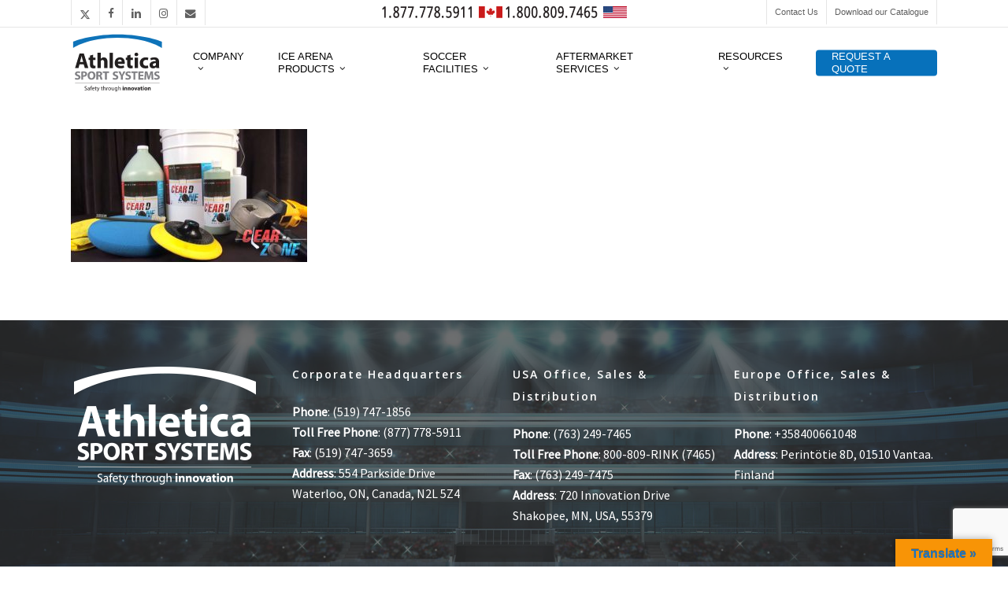

--- FILE ---
content_type: text/html; charset=UTF-8
request_url: https://www.athletica.com/videos/clear-d-zone-video/
body_size: 20127
content:
<!doctype html>
<html dir="ltr" lang="en-CA" prefix="og: https://ogp.me/ns#" class="no-js">
<head>
	<meta charset="UTF-8">
	<meta name="viewport" content="width=device-width, initial-scale=1, maximum-scale=1, user-scalable=0" /><title>Clear-D-Zone-video | Athletica Sport Systems Inc</title>

		<!-- All in One SEO 4.9.1.1 - aioseo.com -->
	<meta name="robots" content="max-snippet:-1, max-image-preview:large, max-video-preview:-1" />
	<meta name="google-site-verification" content="0Lt_wLRF6fqFGLJTqNM54yKdNmrJ1_mcSHWXzNfEXHM" />
	<link rel="canonical" href="https://www.athletica.com/videos/clear-d-zone-video/" />
	<meta name="generator" content="All in One SEO (AIOSEO) 4.9.1.1" />
		<meta property="og:locale" content="en_US" />
		<meta property="og:site_name" content="Athletica Sports Systems" />
		<meta property="og:type" content="article" />
		<meta property="og:title" content="Clear-D-Zone-video | Athletica Sport Systems Inc" />
		<meta property="og:url" content="https://www.athletica.com/videos/clear-d-zone-video/" />
		<meta property="og:image" content="https://www.athletica.com/wp-content/uploads/2019/03/The-Best-Dasher-Boards.jpg" />
		<meta property="og:image:secure_url" content="https://www.athletica.com/wp-content/uploads/2019/03/The-Best-Dasher-Boards.jpg" />
		<meta property="og:image:width" content="1280" />
		<meta property="og:image:height" content="720" />
		<meta property="article:published_time" content="2019-03-04T15:52:55+00:00" />
		<meta property="article:modified_time" content="2019-03-04T15:52:55+00:00" />
		<meta property="article:publisher" content="https://www.facebook.com/AthleticaSportSystems/" />
		<meta name="twitter:card" content="summary_large_image" />
		<meta name="twitter:site" content="@Athletica_SS" />
		<meta name="twitter:title" content="Clear-D-Zone-video | Athletica Sport Systems Inc" />
		<meta name="twitter:image" content="https://www.athletica.com/wp-content/uploads/2019/03/The-Best-Dasher-Boards.jpg" />
		<script type="application/ld+json" class="aioseo-schema">
			{"@context":"https:\/\/schema.org","@graph":[{"@type":"BreadcrumbList","@id":"https:\/\/www.athletica.com\/videos\/clear-d-zone-video\/#breadcrumblist","itemListElement":[{"@type":"ListItem","@id":"https:\/\/www.athletica.com#listItem","position":1,"name":"Home","item":"https:\/\/www.athletica.com","nextItem":{"@type":"ListItem","@id":"https:\/\/www.athletica.com\/videos\/clear-d-zone-video\/#listItem","name":"Clear-D-Zone-video"}},{"@type":"ListItem","@id":"https:\/\/www.athletica.com\/videos\/clear-d-zone-video\/#listItem","position":2,"name":"Clear-D-Zone-video","previousItem":{"@type":"ListItem","@id":"https:\/\/www.athletica.com#listItem","name":"Home"}}]},{"@type":"ItemPage","@id":"https:\/\/www.athletica.com\/videos\/clear-d-zone-video\/#itempage","url":"https:\/\/www.athletica.com\/videos\/clear-d-zone-video\/","name":"Clear-D-Zone-video | Athletica Sport Systems Inc","inLanguage":"en-CA","isPartOf":{"@id":"https:\/\/www.athletica.com\/#website"},"breadcrumb":{"@id":"https:\/\/www.athletica.com\/videos\/clear-d-zone-video\/#breadcrumblist"},"author":{"@id":"https:\/\/www.athletica.com\/author\/terry\/#author"},"creator":{"@id":"https:\/\/www.athletica.com\/author\/terry\/#author"},"datePublished":"2019-03-04T10:52:55-05:00","dateModified":"2019-03-04T10:52:55-05:00"},{"@type":"Organization","@id":"https:\/\/www.athletica.com\/#organization","name":"Athletica Sports Systems Inc.","description":"Safety through innovation","url":"https:\/\/www.athletica.com\/","telephone":"+15197471856","logo":{"@type":"ImageObject","url":"https:\/\/www.athletica.com\/wp-content\/uploads\/2018\/12\/header_logo.png","@id":"https:\/\/www.athletica.com\/videos\/clear-d-zone-video\/#organizationLogo","width":184,"height":118},"image":{"@id":"https:\/\/www.athletica.com\/videos\/clear-d-zone-video\/#organizationLogo"},"sameAs":["https:\/\/www.instagram.com\/athleticasportsystems\/","https:\/\/ca.linkedin.com\/company\/sport-systems-unlimited-corp."]},{"@type":"Person","@id":"https:\/\/www.athletica.com\/author\/terry\/#author","url":"https:\/\/www.athletica.com\/author\/terry\/","name":"Athletica","image":{"@type":"ImageObject","@id":"https:\/\/www.athletica.com\/videos\/clear-d-zone-video\/#authorImage","url":"https:\/\/secure.gravatar.com\/avatar\/551b01fea5e899cd2c6377c6667b4a7c4df4d2ee88eb732967dde45a988554ab?s=96&d=mm&r=g","width":96,"height":96,"caption":"Athletica"}},{"@type":"WebSite","@id":"https:\/\/www.athletica.com\/#website","url":"https:\/\/www.athletica.com\/","name":"Athletica Sport Systems Inc","description":"Safety through innovation","inLanguage":"en-CA","publisher":{"@id":"https:\/\/www.athletica.com\/#organization"}}]}
		</script>
		<!-- All in One SEO -->

	<!-- Pixel Cat Facebook Pixel Code -->
	<script>
	!function(f,b,e,v,n,t,s){if(f.fbq)return;n=f.fbq=function(){n.callMethod?
	n.callMethod.apply(n,arguments):n.queue.push(arguments)};if(!f._fbq)f._fbq=n;
	n.push=n;n.loaded=!0;n.version='2.0';n.queue=[];t=b.createElement(e);t.async=!0;
	t.src=v;s=b.getElementsByTagName(e)[0];s.parentNode.insertBefore(t,s)}(window,
	document,'script','https://connect.facebook.net/en_US/fbevents.js' );
	fbq( 'init', '663457694355160' );	</script>
	<!-- DO NOT MODIFY -->
	<!-- End Facebook Pixel Code -->
	<link rel='dns-prefetch' href='//translate.google.com' />
<link rel='dns-prefetch' href='//www.google.com' />
<link rel='dns-prefetch' href='//fonts.googleapis.com' />
<link rel="alternate" type="application/rss+xml" title="Athletica Sport Systems Inc &raquo; Feed" href="https://www.athletica.com/feed/" />
<link rel="alternate" title="oEmbed (JSON)" type="application/json+oembed" href="https://www.athletica.com/wp-json/oembed/1.0/embed?url=https%3A%2F%2Fwww.athletica.com%2Fvideos%2Fclear-d-zone-video%2F" />
<link rel="alternate" title="oEmbed (XML)" type="text/xml+oembed" href="https://www.athletica.com/wp-json/oembed/1.0/embed?url=https%3A%2F%2Fwww.athletica.com%2Fvideos%2Fclear-d-zone-video%2F&#038;format=xml" />
		<!-- This site uses the Google Analytics by MonsterInsights plugin v9.10.0 - Using Analytics tracking - https://www.monsterinsights.com/ -->
							<script src="//www.googletagmanager.com/gtag/js?id=G-ZEN9EPK35X"  data-cfasync="false" data-wpfc-render="false" type="text/javascript" async></script>
			<script data-cfasync="false" data-wpfc-render="false" type="text/javascript">
				var mi_version = '9.10.0';
				var mi_track_user = true;
				var mi_no_track_reason = '';
								var MonsterInsightsDefaultLocations = {"page_location":"https:\/\/www.athletica.com\/videos\/clear-d-zone-video\/"};
								if ( typeof MonsterInsightsPrivacyGuardFilter === 'function' ) {
					var MonsterInsightsLocations = (typeof MonsterInsightsExcludeQuery === 'object') ? MonsterInsightsPrivacyGuardFilter( MonsterInsightsExcludeQuery ) : MonsterInsightsPrivacyGuardFilter( MonsterInsightsDefaultLocations );
				} else {
					var MonsterInsightsLocations = (typeof MonsterInsightsExcludeQuery === 'object') ? MonsterInsightsExcludeQuery : MonsterInsightsDefaultLocations;
				}

								var disableStrs = [
										'ga-disable-G-ZEN9EPK35X',
									];

				/* Function to detect opted out users */
				function __gtagTrackerIsOptedOut() {
					for (var index = 0; index < disableStrs.length; index++) {
						if (document.cookie.indexOf(disableStrs[index] + '=true') > -1) {
							return true;
						}
					}

					return false;
				}

				/* Disable tracking if the opt-out cookie exists. */
				if (__gtagTrackerIsOptedOut()) {
					for (var index = 0; index < disableStrs.length; index++) {
						window[disableStrs[index]] = true;
					}
				}

				/* Opt-out function */
				function __gtagTrackerOptout() {
					for (var index = 0; index < disableStrs.length; index++) {
						document.cookie = disableStrs[index] + '=true; expires=Thu, 31 Dec 2099 23:59:59 UTC; path=/';
						window[disableStrs[index]] = true;
					}
				}

				if ('undefined' === typeof gaOptout) {
					function gaOptout() {
						__gtagTrackerOptout();
					}
				}
								window.dataLayer = window.dataLayer || [];

				window.MonsterInsightsDualTracker = {
					helpers: {},
					trackers: {},
				};
				if (mi_track_user) {
					function __gtagDataLayer() {
						dataLayer.push(arguments);
					}

					function __gtagTracker(type, name, parameters) {
						if (!parameters) {
							parameters = {};
						}

						if (parameters.send_to) {
							__gtagDataLayer.apply(null, arguments);
							return;
						}

						if (type === 'event') {
														parameters.send_to = monsterinsights_frontend.v4_id;
							var hookName = name;
							if (typeof parameters['event_category'] !== 'undefined') {
								hookName = parameters['event_category'] + ':' + name;
							}

							if (typeof MonsterInsightsDualTracker.trackers[hookName] !== 'undefined') {
								MonsterInsightsDualTracker.trackers[hookName](parameters);
							} else {
								__gtagDataLayer('event', name, parameters);
							}
							
						} else {
							__gtagDataLayer.apply(null, arguments);
						}
					}

					__gtagTracker('js', new Date());
					__gtagTracker('set', {
						'developer_id.dZGIzZG': true,
											});
					if ( MonsterInsightsLocations.page_location ) {
						__gtagTracker('set', MonsterInsightsLocations);
					}
										__gtagTracker('config', 'G-ZEN9EPK35X', {"forceSSL":"true","link_attribution":"true"} );
										window.gtag = __gtagTracker;										(function () {
						/* https://developers.google.com/analytics/devguides/collection/analyticsjs/ */
						/* ga and __gaTracker compatibility shim. */
						var noopfn = function () {
							return null;
						};
						var newtracker = function () {
							return new Tracker();
						};
						var Tracker = function () {
							return null;
						};
						var p = Tracker.prototype;
						p.get = noopfn;
						p.set = noopfn;
						p.send = function () {
							var args = Array.prototype.slice.call(arguments);
							args.unshift('send');
							__gaTracker.apply(null, args);
						};
						var __gaTracker = function () {
							var len = arguments.length;
							if (len === 0) {
								return;
							}
							var f = arguments[len - 1];
							if (typeof f !== 'object' || f === null || typeof f.hitCallback !== 'function') {
								if ('send' === arguments[0]) {
									var hitConverted, hitObject = false, action;
									if ('event' === arguments[1]) {
										if ('undefined' !== typeof arguments[3]) {
											hitObject = {
												'eventAction': arguments[3],
												'eventCategory': arguments[2],
												'eventLabel': arguments[4],
												'value': arguments[5] ? arguments[5] : 1,
											}
										}
									}
									if ('pageview' === arguments[1]) {
										if ('undefined' !== typeof arguments[2]) {
											hitObject = {
												'eventAction': 'page_view',
												'page_path': arguments[2],
											}
										}
									}
									if (typeof arguments[2] === 'object') {
										hitObject = arguments[2];
									}
									if (typeof arguments[5] === 'object') {
										Object.assign(hitObject, arguments[5]);
									}
									if ('undefined' !== typeof arguments[1].hitType) {
										hitObject = arguments[1];
										if ('pageview' === hitObject.hitType) {
											hitObject.eventAction = 'page_view';
										}
									}
									if (hitObject) {
										action = 'timing' === arguments[1].hitType ? 'timing_complete' : hitObject.eventAction;
										hitConverted = mapArgs(hitObject);
										__gtagTracker('event', action, hitConverted);
									}
								}
								return;
							}

							function mapArgs(args) {
								var arg, hit = {};
								var gaMap = {
									'eventCategory': 'event_category',
									'eventAction': 'event_action',
									'eventLabel': 'event_label',
									'eventValue': 'event_value',
									'nonInteraction': 'non_interaction',
									'timingCategory': 'event_category',
									'timingVar': 'name',
									'timingValue': 'value',
									'timingLabel': 'event_label',
									'page': 'page_path',
									'location': 'page_location',
									'title': 'page_title',
									'referrer' : 'page_referrer',
								};
								for (arg in args) {
																		if (!(!args.hasOwnProperty(arg) || !gaMap.hasOwnProperty(arg))) {
										hit[gaMap[arg]] = args[arg];
									} else {
										hit[arg] = args[arg];
									}
								}
								return hit;
							}

							try {
								f.hitCallback();
							} catch (ex) {
							}
						};
						__gaTracker.create = newtracker;
						__gaTracker.getByName = newtracker;
						__gaTracker.getAll = function () {
							return [];
						};
						__gaTracker.remove = noopfn;
						__gaTracker.loaded = true;
						window['__gaTracker'] = __gaTracker;
					})();
									} else {
										console.log("");
					(function () {
						function __gtagTracker() {
							return null;
						}

						window['__gtagTracker'] = __gtagTracker;
						window['gtag'] = __gtagTracker;
					})();
									}
			</script>
							<!-- / Google Analytics by MonsterInsights -->
		<style id='wp-img-auto-sizes-contain-inline-css' type='text/css'>
img:is([sizes=auto i],[sizes^="auto," i]){contain-intrinsic-size:3000px 1500px}
/*# sourceURL=wp-img-auto-sizes-contain-inline-css */
</style>
<link rel='stylesheet' id='sbi_styles-css' href='https://www.athletica.com/wp-content/plugins/instagram-feed/css/sbi-styles.min.css?ver=6.10.0' type='text/css' media='all' />
<style id='wp-emoji-styles-inline-css' type='text/css'>

	img.wp-smiley, img.emoji {
		display: inline !important;
		border: none !important;
		box-shadow: none !important;
		height: 1em !important;
		width: 1em !important;
		margin: 0 0.07em !important;
		vertical-align: -0.1em !important;
		background: none !important;
		padding: 0 !important;
	}
/*# sourceURL=wp-emoji-styles-inline-css */
</style>
<style id='wp-block-library-inline-css' type='text/css'>
:root{--wp-block-synced-color:#7a00df;--wp-block-synced-color--rgb:122,0,223;--wp-bound-block-color:var(--wp-block-synced-color);--wp-editor-canvas-background:#ddd;--wp-admin-theme-color:#007cba;--wp-admin-theme-color--rgb:0,124,186;--wp-admin-theme-color-darker-10:#006ba1;--wp-admin-theme-color-darker-10--rgb:0,107,160.5;--wp-admin-theme-color-darker-20:#005a87;--wp-admin-theme-color-darker-20--rgb:0,90,135;--wp-admin-border-width-focus:2px}@media (min-resolution:192dpi){:root{--wp-admin-border-width-focus:1.5px}}.wp-element-button{cursor:pointer}:root .has-very-light-gray-background-color{background-color:#eee}:root .has-very-dark-gray-background-color{background-color:#313131}:root .has-very-light-gray-color{color:#eee}:root .has-very-dark-gray-color{color:#313131}:root .has-vivid-green-cyan-to-vivid-cyan-blue-gradient-background{background:linear-gradient(135deg,#00d084,#0693e3)}:root .has-purple-crush-gradient-background{background:linear-gradient(135deg,#34e2e4,#4721fb 50%,#ab1dfe)}:root .has-hazy-dawn-gradient-background{background:linear-gradient(135deg,#faaca8,#dad0ec)}:root .has-subdued-olive-gradient-background{background:linear-gradient(135deg,#fafae1,#67a671)}:root .has-atomic-cream-gradient-background{background:linear-gradient(135deg,#fdd79a,#004a59)}:root .has-nightshade-gradient-background{background:linear-gradient(135deg,#330968,#31cdcf)}:root .has-midnight-gradient-background{background:linear-gradient(135deg,#020381,#2874fc)}:root{--wp--preset--font-size--normal:16px;--wp--preset--font-size--huge:42px}.has-regular-font-size{font-size:1em}.has-larger-font-size{font-size:2.625em}.has-normal-font-size{font-size:var(--wp--preset--font-size--normal)}.has-huge-font-size{font-size:var(--wp--preset--font-size--huge)}.has-text-align-center{text-align:center}.has-text-align-left{text-align:left}.has-text-align-right{text-align:right}.has-fit-text{white-space:nowrap!important}#end-resizable-editor-section{display:none}.aligncenter{clear:both}.items-justified-left{justify-content:flex-start}.items-justified-center{justify-content:center}.items-justified-right{justify-content:flex-end}.items-justified-space-between{justify-content:space-between}.screen-reader-text{border:0;clip-path:inset(50%);height:1px;margin:-1px;overflow:hidden;padding:0;position:absolute;width:1px;word-wrap:normal!important}.screen-reader-text:focus{background-color:#ddd;clip-path:none;color:#444;display:block;font-size:1em;height:auto;left:5px;line-height:normal;padding:15px 23px 14px;text-decoration:none;top:5px;width:auto;z-index:100000}html :where(.has-border-color){border-style:solid}html :where([style*=border-top-color]){border-top-style:solid}html :where([style*=border-right-color]){border-right-style:solid}html :where([style*=border-bottom-color]){border-bottom-style:solid}html :where([style*=border-left-color]){border-left-style:solid}html :where([style*=border-width]){border-style:solid}html :where([style*=border-top-width]){border-top-style:solid}html :where([style*=border-right-width]){border-right-style:solid}html :where([style*=border-bottom-width]){border-bottom-style:solid}html :where([style*=border-left-width]){border-left-style:solid}html :where(img[class*=wp-image-]){height:auto;max-width:100%}:where(figure){margin:0 0 1em}html :where(.is-position-sticky){--wp-admin--admin-bar--position-offset:var(--wp-admin--admin-bar--height,0px)}@media screen and (max-width:600px){html :where(.is-position-sticky){--wp-admin--admin-bar--position-offset:0px}}

/*# sourceURL=wp-block-library-inline-css */
</style><style id='global-styles-inline-css' type='text/css'>
:root{--wp--preset--aspect-ratio--square: 1;--wp--preset--aspect-ratio--4-3: 4/3;--wp--preset--aspect-ratio--3-4: 3/4;--wp--preset--aspect-ratio--3-2: 3/2;--wp--preset--aspect-ratio--2-3: 2/3;--wp--preset--aspect-ratio--16-9: 16/9;--wp--preset--aspect-ratio--9-16: 9/16;--wp--preset--color--black: #000000;--wp--preset--color--cyan-bluish-gray: #abb8c3;--wp--preset--color--white: #ffffff;--wp--preset--color--pale-pink: #f78da7;--wp--preset--color--vivid-red: #cf2e2e;--wp--preset--color--luminous-vivid-orange: #ff6900;--wp--preset--color--luminous-vivid-amber: #fcb900;--wp--preset--color--light-green-cyan: #7bdcb5;--wp--preset--color--vivid-green-cyan: #00d084;--wp--preset--color--pale-cyan-blue: #8ed1fc;--wp--preset--color--vivid-cyan-blue: #0693e3;--wp--preset--color--vivid-purple: #9b51e0;--wp--preset--gradient--vivid-cyan-blue-to-vivid-purple: linear-gradient(135deg,rgb(6,147,227) 0%,rgb(155,81,224) 100%);--wp--preset--gradient--light-green-cyan-to-vivid-green-cyan: linear-gradient(135deg,rgb(122,220,180) 0%,rgb(0,208,130) 100%);--wp--preset--gradient--luminous-vivid-amber-to-luminous-vivid-orange: linear-gradient(135deg,rgb(252,185,0) 0%,rgb(255,105,0) 100%);--wp--preset--gradient--luminous-vivid-orange-to-vivid-red: linear-gradient(135deg,rgb(255,105,0) 0%,rgb(207,46,46) 100%);--wp--preset--gradient--very-light-gray-to-cyan-bluish-gray: linear-gradient(135deg,rgb(238,238,238) 0%,rgb(169,184,195) 100%);--wp--preset--gradient--cool-to-warm-spectrum: linear-gradient(135deg,rgb(74,234,220) 0%,rgb(151,120,209) 20%,rgb(207,42,186) 40%,rgb(238,44,130) 60%,rgb(251,105,98) 80%,rgb(254,248,76) 100%);--wp--preset--gradient--blush-light-purple: linear-gradient(135deg,rgb(255,206,236) 0%,rgb(152,150,240) 100%);--wp--preset--gradient--blush-bordeaux: linear-gradient(135deg,rgb(254,205,165) 0%,rgb(254,45,45) 50%,rgb(107,0,62) 100%);--wp--preset--gradient--luminous-dusk: linear-gradient(135deg,rgb(255,203,112) 0%,rgb(199,81,192) 50%,rgb(65,88,208) 100%);--wp--preset--gradient--pale-ocean: linear-gradient(135deg,rgb(255,245,203) 0%,rgb(182,227,212) 50%,rgb(51,167,181) 100%);--wp--preset--gradient--electric-grass: linear-gradient(135deg,rgb(202,248,128) 0%,rgb(113,206,126) 100%);--wp--preset--gradient--midnight: linear-gradient(135deg,rgb(2,3,129) 0%,rgb(40,116,252) 100%);--wp--preset--font-size--small: 13px;--wp--preset--font-size--medium: 20px;--wp--preset--font-size--large: 36px;--wp--preset--font-size--x-large: 42px;--wp--preset--spacing--20: 0.44rem;--wp--preset--spacing--30: 0.67rem;--wp--preset--spacing--40: 1rem;--wp--preset--spacing--50: 1.5rem;--wp--preset--spacing--60: 2.25rem;--wp--preset--spacing--70: 3.38rem;--wp--preset--spacing--80: 5.06rem;--wp--preset--shadow--natural: 6px 6px 9px rgba(0, 0, 0, 0.2);--wp--preset--shadow--deep: 12px 12px 50px rgba(0, 0, 0, 0.4);--wp--preset--shadow--sharp: 6px 6px 0px rgba(0, 0, 0, 0.2);--wp--preset--shadow--outlined: 6px 6px 0px -3px rgb(255, 255, 255), 6px 6px rgb(0, 0, 0);--wp--preset--shadow--crisp: 6px 6px 0px rgb(0, 0, 0);}:root { --wp--style--global--content-size: 1300px;--wp--style--global--wide-size: 1300px; }:where(body) { margin: 0; }.wp-site-blocks > .alignleft { float: left; margin-right: 2em; }.wp-site-blocks > .alignright { float: right; margin-left: 2em; }.wp-site-blocks > .aligncenter { justify-content: center; margin-left: auto; margin-right: auto; }:where(.is-layout-flex){gap: 0.5em;}:where(.is-layout-grid){gap: 0.5em;}.is-layout-flow > .alignleft{float: left;margin-inline-start: 0;margin-inline-end: 2em;}.is-layout-flow > .alignright{float: right;margin-inline-start: 2em;margin-inline-end: 0;}.is-layout-flow > .aligncenter{margin-left: auto !important;margin-right: auto !important;}.is-layout-constrained > .alignleft{float: left;margin-inline-start: 0;margin-inline-end: 2em;}.is-layout-constrained > .alignright{float: right;margin-inline-start: 2em;margin-inline-end: 0;}.is-layout-constrained > .aligncenter{margin-left: auto !important;margin-right: auto !important;}.is-layout-constrained > :where(:not(.alignleft):not(.alignright):not(.alignfull)){max-width: var(--wp--style--global--content-size);margin-left: auto !important;margin-right: auto !important;}.is-layout-constrained > .alignwide{max-width: var(--wp--style--global--wide-size);}body .is-layout-flex{display: flex;}.is-layout-flex{flex-wrap: wrap;align-items: center;}.is-layout-flex > :is(*, div){margin: 0;}body .is-layout-grid{display: grid;}.is-layout-grid > :is(*, div){margin: 0;}body{padding-top: 0px;padding-right: 0px;padding-bottom: 0px;padding-left: 0px;}:root :where(.wp-element-button, .wp-block-button__link){background-color: #32373c;border-width: 0;color: #fff;font-family: inherit;font-size: inherit;font-style: inherit;font-weight: inherit;letter-spacing: inherit;line-height: inherit;padding-top: calc(0.667em + 2px);padding-right: calc(1.333em + 2px);padding-bottom: calc(0.667em + 2px);padding-left: calc(1.333em + 2px);text-decoration: none;text-transform: inherit;}.has-black-color{color: var(--wp--preset--color--black) !important;}.has-cyan-bluish-gray-color{color: var(--wp--preset--color--cyan-bluish-gray) !important;}.has-white-color{color: var(--wp--preset--color--white) !important;}.has-pale-pink-color{color: var(--wp--preset--color--pale-pink) !important;}.has-vivid-red-color{color: var(--wp--preset--color--vivid-red) !important;}.has-luminous-vivid-orange-color{color: var(--wp--preset--color--luminous-vivid-orange) !important;}.has-luminous-vivid-amber-color{color: var(--wp--preset--color--luminous-vivid-amber) !important;}.has-light-green-cyan-color{color: var(--wp--preset--color--light-green-cyan) !important;}.has-vivid-green-cyan-color{color: var(--wp--preset--color--vivid-green-cyan) !important;}.has-pale-cyan-blue-color{color: var(--wp--preset--color--pale-cyan-blue) !important;}.has-vivid-cyan-blue-color{color: var(--wp--preset--color--vivid-cyan-blue) !important;}.has-vivid-purple-color{color: var(--wp--preset--color--vivid-purple) !important;}.has-black-background-color{background-color: var(--wp--preset--color--black) !important;}.has-cyan-bluish-gray-background-color{background-color: var(--wp--preset--color--cyan-bluish-gray) !important;}.has-white-background-color{background-color: var(--wp--preset--color--white) !important;}.has-pale-pink-background-color{background-color: var(--wp--preset--color--pale-pink) !important;}.has-vivid-red-background-color{background-color: var(--wp--preset--color--vivid-red) !important;}.has-luminous-vivid-orange-background-color{background-color: var(--wp--preset--color--luminous-vivid-orange) !important;}.has-luminous-vivid-amber-background-color{background-color: var(--wp--preset--color--luminous-vivid-amber) !important;}.has-light-green-cyan-background-color{background-color: var(--wp--preset--color--light-green-cyan) !important;}.has-vivid-green-cyan-background-color{background-color: var(--wp--preset--color--vivid-green-cyan) !important;}.has-pale-cyan-blue-background-color{background-color: var(--wp--preset--color--pale-cyan-blue) !important;}.has-vivid-cyan-blue-background-color{background-color: var(--wp--preset--color--vivid-cyan-blue) !important;}.has-vivid-purple-background-color{background-color: var(--wp--preset--color--vivid-purple) !important;}.has-black-border-color{border-color: var(--wp--preset--color--black) !important;}.has-cyan-bluish-gray-border-color{border-color: var(--wp--preset--color--cyan-bluish-gray) !important;}.has-white-border-color{border-color: var(--wp--preset--color--white) !important;}.has-pale-pink-border-color{border-color: var(--wp--preset--color--pale-pink) !important;}.has-vivid-red-border-color{border-color: var(--wp--preset--color--vivid-red) !important;}.has-luminous-vivid-orange-border-color{border-color: var(--wp--preset--color--luminous-vivid-orange) !important;}.has-luminous-vivid-amber-border-color{border-color: var(--wp--preset--color--luminous-vivid-amber) !important;}.has-light-green-cyan-border-color{border-color: var(--wp--preset--color--light-green-cyan) !important;}.has-vivid-green-cyan-border-color{border-color: var(--wp--preset--color--vivid-green-cyan) !important;}.has-pale-cyan-blue-border-color{border-color: var(--wp--preset--color--pale-cyan-blue) !important;}.has-vivid-cyan-blue-border-color{border-color: var(--wp--preset--color--vivid-cyan-blue) !important;}.has-vivid-purple-border-color{border-color: var(--wp--preset--color--vivid-purple) !important;}.has-vivid-cyan-blue-to-vivid-purple-gradient-background{background: var(--wp--preset--gradient--vivid-cyan-blue-to-vivid-purple) !important;}.has-light-green-cyan-to-vivid-green-cyan-gradient-background{background: var(--wp--preset--gradient--light-green-cyan-to-vivid-green-cyan) !important;}.has-luminous-vivid-amber-to-luminous-vivid-orange-gradient-background{background: var(--wp--preset--gradient--luminous-vivid-amber-to-luminous-vivid-orange) !important;}.has-luminous-vivid-orange-to-vivid-red-gradient-background{background: var(--wp--preset--gradient--luminous-vivid-orange-to-vivid-red) !important;}.has-very-light-gray-to-cyan-bluish-gray-gradient-background{background: var(--wp--preset--gradient--very-light-gray-to-cyan-bluish-gray) !important;}.has-cool-to-warm-spectrum-gradient-background{background: var(--wp--preset--gradient--cool-to-warm-spectrum) !important;}.has-blush-light-purple-gradient-background{background: var(--wp--preset--gradient--blush-light-purple) !important;}.has-blush-bordeaux-gradient-background{background: var(--wp--preset--gradient--blush-bordeaux) !important;}.has-luminous-dusk-gradient-background{background: var(--wp--preset--gradient--luminous-dusk) !important;}.has-pale-ocean-gradient-background{background: var(--wp--preset--gradient--pale-ocean) !important;}.has-electric-grass-gradient-background{background: var(--wp--preset--gradient--electric-grass) !important;}.has-midnight-gradient-background{background: var(--wp--preset--gradient--midnight) !important;}.has-small-font-size{font-size: var(--wp--preset--font-size--small) !important;}.has-medium-font-size{font-size: var(--wp--preset--font-size--medium) !important;}.has-large-font-size{font-size: var(--wp--preset--font-size--large) !important;}.has-x-large-font-size{font-size: var(--wp--preset--font-size--x-large) !important;}
/*# sourceURL=global-styles-inline-css */
</style>

<link rel='stylesheet' id='contact-form-7-css' href='https://www.athletica.com/wp-content/plugins/contact-form-7/includes/css/styles.css?ver=6.1.4' type='text/css' media='all' />
<link rel='stylesheet' id='google-language-translator-css' href='https://www.athletica.com/wp-content/plugins/google-language-translator/css/style.css?ver=6.0.20' type='text/css' media='' />
<link rel='stylesheet' id='glt-toolbar-styles-css' href='https://www.athletica.com/wp-content/plugins/google-language-translator/css/toolbar.css?ver=6.0.20' type='text/css' media='' />
<link rel='stylesheet' id='font-awesome-css' href='https://www.athletica.com/wp-content/themes/salient/css/font-awesome-legacy.min.css?ver=4.7.1' type='text/css' media='all' />
<link rel='stylesheet' id='salient-grid-system-css' href='https://www.athletica.com/wp-content/themes/salient/css/build/grid-system.css?ver=17.4.1' type='text/css' media='all' />
<link rel='stylesheet' id='main-styles-css' href='https://www.athletica.com/wp-content/themes/salient/css/build/style.css?ver=17.4.1' type='text/css' media='all' />
<style id='main-styles-inline-css' type='text/css'>
html:not(.page-trans-loaded) { background-color: #ffffff; }
/*# sourceURL=main-styles-inline-css */
</style>
<link rel='stylesheet' id='nectar-header-secondary-nav-css' href='https://www.athletica.com/wp-content/themes/salient/css/build/header/header-secondary-nav.css?ver=17.4.1' type='text/css' media='all' />
<link rel='stylesheet' id='nectar-cf7-css' href='https://www.athletica.com/wp-content/themes/salient/css/build/third-party/cf7.css?ver=17.4.1' type='text/css' media='all' />
<link rel='stylesheet' id='nectar-brands-css' href='https://www.athletica.com/wp-content/themes/salient/css/nectar-brands.css?ver=17.4.1' type='text/css' media='all' />
<link rel='stylesheet' id='nectar_default_font_open_sans-css' href='https://fonts.googleapis.com/css?family=Open+Sans%3A300%2C400%2C600%2C700&#038;subset=latin%2Clatin-ext' type='text/css' media='all' />
<link rel='stylesheet' id='responsive-css' href='https://www.athletica.com/wp-content/themes/salient/css/build/responsive.css?ver=17.4.1' type='text/css' media='all' />
<link rel='stylesheet' id='select2-css' href='https://www.athletica.com/wp-content/themes/salient/css/build/plugins/select2.css?ver=4.0.1' type='text/css' media='all' />
<link rel='stylesheet' id='skin-original-css' href='https://www.athletica.com/wp-content/themes/salient/css/build/skin-original.css?ver=17.4.1' type='text/css' media='all' />
<link rel='stylesheet' id='salient-wp-menu-dynamic-css' href='https://www.athletica.com/wp-content/uploads/salient/menu-dynamic.css?ver=31599' type='text/css' media='all' />
<link rel='stylesheet' id='dynamic-css-css' href='https://www.athletica.com/wp-content/themes/salient/css/salient-dynamic-styles.css?ver=39855' type='text/css' media='all' />
<style id='dynamic-css-inline-css' type='text/css'>
#header-space{background-color:#ffffff}@media only screen and (min-width:1000px){body #ajax-content-wrap.no-scroll{min-height:calc(100vh - 124px);height:calc(100vh - 124px)!important;}}@media only screen and (min-width:1000px){#page-header-wrap.fullscreen-header,#page-header-wrap.fullscreen-header #page-header-bg,html:not(.nectar-box-roll-loaded) .nectar-box-roll > #page-header-bg.fullscreen-header,.nectar_fullscreen_zoom_recent_projects,#nectar_fullscreen_rows:not(.afterLoaded) > div{height:calc(100vh - 123px);}.wpb_row.vc_row-o-full-height.top-level,.wpb_row.vc_row-o-full-height.top-level > .col.span_12{min-height:calc(100vh - 123px);}html:not(.nectar-box-roll-loaded) .nectar-box-roll > #page-header-bg.fullscreen-header{top:124px;}.nectar-slider-wrap[data-fullscreen="true"]:not(.loaded),.nectar-slider-wrap[data-fullscreen="true"]:not(.loaded) .swiper-container{height:calc(100vh - 122px)!important;}.admin-bar .nectar-slider-wrap[data-fullscreen="true"]:not(.loaded),.admin-bar .nectar-slider-wrap[data-fullscreen="true"]:not(.loaded) .swiper-container{height:calc(100vh - 122px - 32px)!important;}}.admin-bar[class*="page-template-template-no-header"] .wpb_row.vc_row-o-full-height.top-level,.admin-bar[class*="page-template-template-no-header"] .wpb_row.vc_row-o-full-height.top-level > .col.span_12{min-height:calc(100vh - 32px);}body[class*="page-template-template-no-header"] .wpb_row.vc_row-o-full-height.top-level,body[class*="page-template-template-no-header"] .wpb_row.vc_row-o-full-height.top-level > .col.span_12{min-height:100vh;}@media only screen and (max-width:999px){.using-mobile-browser #nectar_fullscreen_rows:not(.afterLoaded):not([data-mobile-disable="on"]) > div{height:calc(100vh - 126px);}.using-mobile-browser .wpb_row.vc_row-o-full-height.top-level,.using-mobile-browser .wpb_row.vc_row-o-full-height.top-level > .col.span_12,[data-permanent-transparent="1"].using-mobile-browser .wpb_row.vc_row-o-full-height.top-level,[data-permanent-transparent="1"].using-mobile-browser .wpb_row.vc_row-o-full-height.top-level > .col.span_12{min-height:calc(100vh - 126px);}html:not(.nectar-box-roll-loaded) .nectar-box-roll > #page-header-bg.fullscreen-header,.nectar_fullscreen_zoom_recent_projects,.nectar-slider-wrap[data-fullscreen="true"]:not(.loaded),.nectar-slider-wrap[data-fullscreen="true"]:not(.loaded) .swiper-container,#nectar_fullscreen_rows:not(.afterLoaded):not([data-mobile-disable="on"]) > div{height:calc(100vh - 73px);}.wpb_row.vc_row-o-full-height.top-level,.wpb_row.vc_row-o-full-height.top-level > .col.span_12{min-height:calc(100vh - 73px);}body[data-transparent-header="false"] #ajax-content-wrap.no-scroll{min-height:calc(100vh - 73px);height:calc(100vh - 73px);}}.screen-reader-text,.nectar-skip-to-content:not(:focus){border:0;clip:rect(1px,1px,1px,1px);clip-path:inset(50%);height:1px;margin:-1px;overflow:hidden;padding:0;position:absolute!important;width:1px;word-wrap:normal!important;}.row .col img:not([srcset]){width:auto;}.row .col img.img-with-animation.nectar-lazy:not([srcset]){width:100%;}
h1 {
    color: #336699 !important;
}
.minimal-form-input {
    padding-top: 0px !important;
}
a.powered-by {
    display: none !important;
}

.gform_wrapper .top_label .field_sublabel_above label.gfield_label+.ginput_complex.ginput_container{
margin-top: -50px !important;
}

.previous-project h3 span:first-child, .next-project h3 span:first-child {
    display: none !important;
}
body .toggle[data-inner-wrap=true].open>div {
    max-height: none!important;
}
/*# sourceURL=dynamic-css-inline-css */
</style>
<link rel='stylesheet' id='bsf-Defaults-css' href='https://www.athletica.com/wp-content/uploads/smile_fonts/Defaults/Defaults.css?ver=3.21.2' type='text/css' media='all' />
<link rel='stylesheet' id='redux-google-fonts-salient_redux-css' href='https://fonts.googleapis.com/css?family=Open+Sans%3A400%2C300%7CSource+Sans+Pro%3A400%7CPT+Sans%3A400%7CLibre+Baskerville%3A400italic%7CRubik%3A500%7CPlayfair+Display%3A400&#038;subset=latin&#038;ver=6.9' type='text/css' media='all' />
<script type="text/javascript" src="https://www.athletica.com/wp-content/plugins/google-analytics-for-wordpress/assets/js/frontend-gtag.min.js?ver=9.10.0" id="monsterinsights-frontend-script-js" async="async" data-wp-strategy="async"></script>
<script data-cfasync="false" data-wpfc-render="false" type="text/javascript" id='monsterinsights-frontend-script-js-extra'>/* <![CDATA[ */
var monsterinsights_frontend = {"js_events_tracking":"true","download_extensions":"doc,pdf,ppt,zip,xls,docx,pptx,xlsx,jpg","inbound_paths":"[{\"path\":\"\\\/go\\\/\",\"label\":\"affiliate\"},{\"path\":\"\\\/recommend\\\/\",\"label\":\"affiliate\"}]","home_url":"https:\/\/www.athletica.com","hash_tracking":"false","v4_id":"G-ZEN9EPK35X"};/* ]]> */
</script>
<script type="text/javascript" src="https://www.athletica.com/wp-includes/js/jquery/jquery.min.js?ver=3.7.1" id="jquery-core-js"></script>
<script type="text/javascript" src="https://www.athletica.com/wp-includes/js/jquery/jquery-migrate.min.js?ver=3.4.1" id="jquery-migrate-js"></script>
<script type="text/javascript" src="//www.athletica.com/wp-content/plugins/revslider/sr6/assets/js/rbtools.min.js?ver=6.7.39" async id="tp-tools-js"></script>
<script type="text/javascript" src="//www.athletica.com/wp-content/plugins/revslider/sr6/assets/js/rs6.min.js?ver=6.7.39" async id="revmin-js"></script>
<script></script><link rel="https://api.w.org/" href="https://www.athletica.com/wp-json/" /><link rel="alternate" title="JSON" type="application/json" href="https://www.athletica.com/wp-json/wp/v2/media/4241" /><link rel="EditURI" type="application/rsd+xml" title="RSD" href="https://www.athletica.com/xmlrpc.php?rsd" />
<meta name="generator" content="WordPress 6.9" />
<link rel='shortlink' href='https://www.athletica.com/?p=4241' />
<style>p.hello{font-size:12px;color:darkgray;}#google_language_translator,#flags{text-align:left;}#google_language_translator{clear:both;}#flags{width:165px;}#flags a{display:inline-block;margin-right:2px;}#google_language_translator{width:auto!important;}div.skiptranslate.goog-te-gadget{display:inline!important;}.goog-tooltip{display: none!important;}.goog-tooltip:hover{display: none!important;}.goog-text-highlight{background-color:transparent!important;border:none!important;box-shadow:none!important;}#google_language_translator select.goog-te-combo{color:#32373c;}#google_language_translator{color:transparent;}body{top:0px!important;}#goog-gt-{display:none!important;}font font{background-color:transparent!important;box-shadow:none!important;position:initial!important;}#glt-translate-trigger > span{color:#1e73be;}#glt-translate-trigger{background:#f89406;}.goog-te-gadget .goog-te-combo{width:100%;}</style><script type='text/javascript'>
				jQuery(document).ready(function($) {
				var ult_smooth_speed = 480;
				var ult_smooth_step = 80;
				$('html').attr('data-ult_smooth_speed',ult_smooth_speed).attr('data-ult_smooth_step',ult_smooth_step);
				});
			</script><script type="text/javascript"> var root = document.getElementsByTagName( "html" )[0]; root.setAttribute( "class", "js" ); </script><meta name="generator" content="Powered by WPBakery Page Builder - drag and drop page builder for WordPress."/>
<meta name="generator" content="Powered by Slider Revolution 6.7.39 - responsive, Mobile-Friendly Slider Plugin for WordPress with comfortable drag and drop interface." />
<script src="//static.leadpages.net/leadboxes/current/embed.js" async defer></script> 

<!-- Facebook Pixel Code -->
<script>
  !function(f,b,e,v,n,t,s)
  {if(f.fbq)return;n=f.fbq=function(){n.callMethod?
  n.callMethod.apply(n,arguments):n.queue.push(arguments)};
  if(!f._fbq)f._fbq=n;n.push=n;n.loaded=!0;n.version='2.0';
  n.queue=[];t=b.createElement(e);t.async=!0;
  t.src=v;s=b.getElementsByTagName(e)[0];
  s.parentNode.insertBefore(t,s)}(window, document,'script',
  'https://connect.facebook.net/en_US/fbevents.js');
  fbq('init', '663457694355160');
  fbq('track', 'PageView');
</script>
<noscript><img height="1" width="1" style="display:none"
  src="https://www.facebook.com/tr?id=663457694355160&ev=PageView&noscript=1"
/></noscript>
<!-- End Facebook Pixel Code -->
<!-- Google Tag Manager -->
<script>(function(w,d,s,l,i){w[l]=w[l]||[];w[l].push({'gtm.start':
new Date().getTime(),event:'gtm.js'});var f=d.getElementsByTagName(s)[0],
j=d.createElement(s),dl=l!='dataLayer'?'&l='+l:'';j.async=true;j.src=
'https://www.googletagmanager.com/gtm.js?id='+i+dl;f.parentNode.insertBefore(j,f);
})(window,document,'script','dataLayer','GTM-5FMXDZ7');</script>
<!-- End Google Tag Manager -->
<link rel="icon" href="https://www.athletica.com/wp-content/uploads/2019/05/cropped-logo-icon-32x32.jpg" sizes="32x32" />
<link rel="icon" href="https://www.athletica.com/wp-content/uploads/2019/05/cropped-logo-icon-192x192.jpg" sizes="192x192" />
<link rel="apple-touch-icon" href="https://www.athletica.com/wp-content/uploads/2019/05/cropped-logo-icon-180x180.jpg" />
<meta name="msapplication-TileImage" content="https://www.athletica.com/wp-content/uploads/2019/05/cropped-logo-icon-270x270.jpg" />
<script>function setREVStartSize(e){
			//window.requestAnimationFrame(function() {
				window.RSIW = window.RSIW===undefined ? window.innerWidth : window.RSIW;
				window.RSIH = window.RSIH===undefined ? window.innerHeight : window.RSIH;
				try {
					var pw = document.getElementById(e.c).parentNode.offsetWidth,
						newh;
					pw = pw===0 || isNaN(pw) || (e.l=="fullwidth" || e.layout=="fullwidth") ? window.RSIW : pw;
					e.tabw = e.tabw===undefined ? 0 : parseInt(e.tabw);
					e.thumbw = e.thumbw===undefined ? 0 : parseInt(e.thumbw);
					e.tabh = e.tabh===undefined ? 0 : parseInt(e.tabh);
					e.thumbh = e.thumbh===undefined ? 0 : parseInt(e.thumbh);
					e.tabhide = e.tabhide===undefined ? 0 : parseInt(e.tabhide);
					e.thumbhide = e.thumbhide===undefined ? 0 : parseInt(e.thumbhide);
					e.mh = e.mh===undefined || e.mh=="" || e.mh==="auto" ? 0 : parseInt(e.mh,0);
					if(e.layout==="fullscreen" || e.l==="fullscreen")
						newh = Math.max(e.mh,window.RSIH);
					else{
						e.gw = Array.isArray(e.gw) ? e.gw : [e.gw];
						for (var i in e.rl) if (e.gw[i]===undefined || e.gw[i]===0) e.gw[i] = e.gw[i-1];
						e.gh = e.el===undefined || e.el==="" || (Array.isArray(e.el) && e.el.length==0)? e.gh : e.el;
						e.gh = Array.isArray(e.gh) ? e.gh : [e.gh];
						for (var i in e.rl) if (e.gh[i]===undefined || e.gh[i]===0) e.gh[i] = e.gh[i-1];
											
						var nl = new Array(e.rl.length),
							ix = 0,
							sl;
						e.tabw = e.tabhide>=pw ? 0 : e.tabw;
						e.thumbw = e.thumbhide>=pw ? 0 : e.thumbw;
						e.tabh = e.tabhide>=pw ? 0 : e.tabh;
						e.thumbh = e.thumbhide>=pw ? 0 : e.thumbh;
						for (var i in e.rl) nl[i] = e.rl[i]<window.RSIW ? 0 : e.rl[i];
						sl = nl[0];
						for (var i in nl) if (sl>nl[i] && nl[i]>0) { sl = nl[i]; ix=i;}
						var m = pw>(e.gw[ix]+e.tabw+e.thumbw) ? 1 : (pw-(e.tabw+e.thumbw)) / (e.gw[ix]);
						newh =  (e.gh[ix] * m) + (e.tabh + e.thumbh);
					}
					var el = document.getElementById(e.c);
					if (el!==null && el) el.style.height = newh+"px";
					el = document.getElementById(e.c+"_wrapper");
					if (el!==null && el) {
						el.style.height = newh+"px";
						el.style.display = "block";
					}
				} catch(e){
					console.log("Failure at Presize of Slider:" + e)
				}
			//});
		  };</script>
<noscript><style> .wpb_animate_when_almost_visible { opacity: 1; }</style></noscript>				<style type="text/css" id="c4wp-checkout-css">
					.woocommerce-checkout .c4wp_captcha_field {
						margin-bottom: 10px;
						margin-top: 15px;
						position: relative;
						display: inline-block;
					}
				</style>
							<style type="text/css" id="c4wp-v3-lp-form-css">
				.login #login, .login #lostpasswordform {
					min-width: 350px !important;
				}
				.wpforms-field-c4wp iframe {
					width: 100% !important;
				}
			</style>
			<link data-pagespeed-no-defer data-nowprocket data-wpacu-skip data-no-optimize data-noptimize rel='stylesheet' id='main-styles-non-critical-css' href='https://www.athletica.com/wp-content/themes/salient/css/build/style-non-critical.css?ver=17.4.1' type='text/css' media='all' />
<link data-pagespeed-no-defer data-nowprocket data-wpacu-skip data-no-optimize data-noptimize rel='stylesheet' id='magnific-css' href='https://www.athletica.com/wp-content/themes/salient/css/build/plugins/magnific.css?ver=8.6.0' type='text/css' media='all' />
<link data-pagespeed-no-defer data-nowprocket data-wpacu-skip data-no-optimize data-noptimize rel='stylesheet' id='nectar-ocm-core-css' href='https://www.athletica.com/wp-content/themes/salient/css/build/off-canvas/core.css?ver=17.4.1' type='text/css' media='all' />
<link rel='stylesheet' id='rs-plugin-settings-css' href='//www.athletica.com/wp-content/plugins/revslider/sr6/assets/css/rs6.css?ver=6.7.39' type='text/css' media='all' />
<style id='rs-plugin-settings-inline-css' type='text/css'>
#rs-demo-id {}
/*# sourceURL=rs-plugin-settings-inline-css */
</style>
</head><body class="attachment wp-singular attachment-template-default attachmentid-4241 attachment-jpeg wp-theme-salient original wpb-js-composer js-comp-ver-8.4.2 vc_responsive" data-footer-reveal="false" data-footer-reveal-shadow="none" data-header-format="default" data-body-border="off" data-boxed-style="" data-header-breakpoint="1000" data-dropdown-style="minimal" data-cae="easeOutQuart" data-cad="700" data-megamenu-width="full-width" data-aie="zoom-out" data-ls="magnific" data-apte="standard" data-hhun="0" data-fancy-form-rcs="1" data-form-style="minimal" data-form-submit="regular" data-is="minimal" data-button-style="slightly_rounded_shadow" data-user-account-button="false" data-flex-cols="true" data-col-gap="default" data-header-inherit-rc="false" data-header-search="false" data-animated-anchors="true" data-ajax-transitions="true" data-full-width-header="false" data-slide-out-widget-area="true" data-slide-out-widget-area-style="slide-out-from-right" data-user-set-ocm="off" data-loading-animation="none" data-bg-header="false" data-responsive="1" data-ext-responsive="true" data-ext-padding="90" data-header-resize="1" data-header-color="custom" data-cart="false" data-remove-m-parallax="" data-remove-m-video-bgs="" data-m-animate="0" data-force-header-trans-color="light" data-smooth-scrolling="0" data-permanent-transparent="false" >
<!-- Google Tag Manager (noscript) -->
<noscript><iframe src="https://www.googletagmanager.com/ns.html?id=GTM-5FMXDZ7"
height="0" width="0" style="display:none;visibility:hidden"></iframe></noscript>
<!-- End Google Tag Manager (noscript) -->
	
	<script type="text/javascript">
	 (function(window, document) {

		document.documentElement.classList.remove("no-js");

		if(navigator.userAgent.match(/(Android|iPod|iPhone|iPad|BlackBerry|IEMobile|Opera Mini)/)) {
			document.body.className += " using-mobile-browser mobile ";
		}
		if(navigator.userAgent.match(/Mac/) && navigator.maxTouchPoints && navigator.maxTouchPoints > 2) {
			document.body.className += " using-ios-device ";
		}

		if( !("ontouchstart" in window) ) {

			var body = document.querySelector("body");
			var winW = window.innerWidth;
			var bodyW = body.clientWidth;

			if (winW > bodyW + 4) {
				body.setAttribute("style", "--scroll-bar-w: " + (winW - bodyW - 4) + "px");
			} else {
				body.setAttribute("style", "--scroll-bar-w: 0px");
			}
		}

	 })(window, document);
   </script><a href="#ajax-content-wrap" class="nectar-skip-to-content">Skip to main content</a><div id="ajax-loading-screen" data-disable-mobile="1" data-disable-fade-on-click="1" data-effect="standard" data-method="standard"><div class="loading-icon none"></div></div>	
	<div id="header-space"  data-header-mobile-fixed='1'></div> 
	
		<div id="header-outer" data-has-menu="true" data-has-buttons="no" data-header-button_style="default" data-using-pr-menu="false" data-mobile-fixed="1" data-ptnm="false" data-lhe="animated_underline" data-user-set-bg="#ffffff" data-format="default" data-permanent-transparent="false" data-megamenu-rt="1" data-remove-fixed="0" data-header-resize="1" data-cart="false" data-transparency-option="" data-box-shadow="none" data-shrink-num="6" data-using-secondary="1" data-using-logo="1" data-logo-height="80" data-m-logo-height="50" data-padding="5" data-full-width="false" data-condense="false" >
		
	<div id="header-secondary-outer" class="default" data-mobile="default" data-remove-fixed="0" data-lhe="animated_underline" data-secondary-text="true" data-full-width="false" data-mobile-fixed="1" data-permanent-transparent="false" >
		<div class="container">
			<nav aria-label="Secondary Navigation">
				<ul id="social"><li><a target="_blank" rel="noopener" href="https://twitter.com/Athletica_SS"><span class="screen-reader-text">x-twitter</span><i class="icon-salient-x-twitter" aria-hidden="true"></i> </a></li><li><a target="_blank" rel="noopener" href="https://www.facebook.com/AthleticaSportSystems/"><span class="screen-reader-text">facebook</span><i class="fa fa-facebook" aria-hidden="true"></i> </a></li><li><a target="_blank" rel="noopener" href="https://ca.linkedin.com/company/sport-systems-unlimited-corp."><span class="screen-reader-text">linkedin</span><i class="fa fa-linkedin" aria-hidden="true"></i> </a></li><li><a target="_blank" rel="noopener" href="https://www.instagram.com/athleticasportsystems/"><span class="screen-reader-text">instagram</span><i class="fa fa-instagram" aria-hidden="true"></i> </a></li><li><a  href="mailto:info@athletica.com"><span class="screen-reader-text">email</span><i class="fa fa-envelope" aria-hidden="true"></i> </a></li></ul><div class="nectar-center-text"><a href=""><img src="https://www.athletica.com/wp-content/uploads/2019/01/header_canada_phone_number.png"> <img src="https://www.athletica.com/wp-content/uploads/2019/01/header_us_phone_number.png"></a></div>					<ul class="sf-menu">
						<li id="menu-item-3844" class="ath-topbar-contact menu-item menu-item-type-post_type menu-item-object-page button_solid_color_2 menu-item-3844"><a target="_blank" rel="noopener" href="https://www.athletica.com/resources/contact-us/"><span class="menu-title-text">Contact Us</span></a></li>
<li id="menu-item-3845" class="ath-topbar-login menu-item menu-item-type-custom menu-item-object-custom button_solid_color_2 menu-item-3845"><a target="_blank" rel="nofollow" href="https://absolively.leadpages.co/leadboxes/vCs7WxarQmzFLHiPeHATnB"><span class="menu-title-text">Download our Catalogue</span></a></li>
					</ul>
					
			</nav>
		</div>
	</div>


<div id="search-outer" class="nectar">
	<div id="search">
		<div class="container">
			 <div id="search-box">
				 <div class="inner-wrap">
					 <div class="col span_12">
						  <form role="search" action="https://www.athletica.com/" method="GET">
															<input type="text" name="s"  value="Start Typing..." aria-label="Search" data-placeholder="Start Typing..." />
							
						
						<button aria-label="Search" class="search-box__button" type="submit">Search</button>						</form>
					</div><!--/span_12-->
				</div><!--/inner-wrap-->
			 </div><!--/search-box-->
			 <div id="close"><a href="#" role="button"><span class="screen-reader-text">Close Search</span>
				<span class="icon-salient-x" aria-hidden="true"></span>				 </a></div>
		 </div><!--/container-->
	</div><!--/search-->
</div><!--/search-outer-->

<header id="top" role="banner" aria-label="Main Menu">
	<div class="container">
		<div class="row">
			<div class="col span_3">
								<a id="logo" href="https://www.athletica.com" data-supplied-ml-starting-dark="false" data-supplied-ml-starting="false" data-supplied-ml="false" >
					<img class="stnd skip-lazy default-logo dark-version" width="" height="" alt="Athletica Sport Systems Inc" src="https://www.athletica.com/wp-content/uploads/2019/01/Athletica-logo.svg" srcset="https://www.athletica.com/wp-content/uploads/2019/01/Athletica-logo.svg 1x, https://www.athletica.com/wp-content/uploads/2019/01/Athletica-logo.svg 2x" />				</a>
							</div><!--/span_3-->

			<div class="col span_9 col_last">
									<div class="nectar-mobile-only mobile-header"><div class="inner"></div></div>
													<div class="slide-out-widget-area-toggle mobile-icon slide-out-from-right" data-custom-color="false" data-icon-animation="simple-transform">
						<div> <a href="#slide-out-widget-area" role="button" aria-label="Navigation Menu" aria-expanded="false" class="closed">
							<span class="screen-reader-text">Menu</span><span aria-hidden="true"> <i class="lines-button x2"> <i class="lines"></i> </i> </span>						</a></div>
					</div>
				
									<nav aria-label="Main Menu">
													<ul class="sf-menu">
								<li id="menu-item-3128" class="menu-item menu-item-type-post_type menu-item-object-page menu-item-has-children nectar-regular-menu-item sf-with-ul menu-item-3128"><a href="https://www.athletica.com/about-athletica/" aria-haspopup="true" aria-expanded="false"><span class="menu-title-text">COMPANY</span><span class="sf-sub-indicator"><i class="fa fa-angle-down icon-in-menu" aria-hidden="true"></i></span></a>
<ul class="sub-menu">
	<li id="menu-item-5530" class="menu-item menu-item-type-post_type menu-item-object-page nectar-regular-menu-item menu-item-5530"><a href="https://www.athletica.com/about-athletica/"><span class="menu-title-text">About Athletica</span></a></li>
	<li id="menu-item-4277" class="menu-item menu-item-type-post_type menu-item-object-page nectar-regular-menu-item menu-item-4277"><a href="https://www.athletica.com/news/"><span class="menu-title-text">News</span></a></li>
	<li id="menu-item-4254" class="menu-item menu-item-type-post_type menu-item-object-page nectar-regular-menu-item menu-item-4254"><a href="https://www.athletica.com/videos/"><span class="menu-title-text">Videos</span></a></li>
	<li id="menu-item-3126" class="menu-item menu-item-type-post_type menu-item-object-page nectar-regular-menu-item menu-item-3126"><a href="https://www.athletica.com/reviews/"><span class="menu-title-text">Reviews</span></a></li>
	<li id="menu-item-3125" class="menu-item menu-item-type-post_type menu-item-object-page nectar-regular-menu-item menu-item-3125"><a href="https://www.athletica.com/industry-links-and-associations/"><span class="menu-title-text">Industry Links and Associations</span></a></li>
</ul>
</li>
<li id="menu-item-3482" class="menu-item menu-item-type-post_type menu-item-object-page menu-item-has-children nectar-regular-menu-item sf-with-ul menu-item-3482"><a href="https://www.athletica.com/ice-arena-products/" aria-haspopup="true" aria-expanded="false"><span class="menu-title-text">Ice Arena Products</span><span class="sf-sub-indicator"><i class="fa fa-angle-down icon-in-menu" aria-hidden="true"></i></span></a>
<ul class="sub-menu">
	<li id="menu-item-5008" class="menu-item menu-item-type-custom menu-item-object-custom nectar-regular-menu-item menu-item-5008"><a href="https://www.athletica.com/ice-arena-products/?tab=crystaplex-6a-series"><span class="menu-title-text">Crystaplex<sup>®</sup> 6A Series</span></a></li>
	<li id="menu-item-5874" class="menu-item menu-item-type-post_type menu-item-object-page nectar-regular-menu-item menu-item-5874"><a href="https://www.athletica.com/inflex/"><span class="menu-title-text">InFlex™</span></a></li>
	<li id="menu-item-5009" class="menu-item menu-item-type-custom menu-item-object-custom nectar-regular-menu-item menu-item-5009"><a href="https://www.athletica.com/ice-arena-products/?tab=pro-series"><span class="menu-title-text">PRO Series™</span></a></li>
	<li id="menu-item-6695" class="menu-item menu-item-type-post_type menu-item-object-page nectar-regular-menu-item menu-item-6695"><a href="https://www.athletica.com/inline-series/"><span class="menu-title-text">Inline Series</span></a></li>
	<li id="menu-item-5011" class="menu-item menu-item-type-custom menu-item-object-custom nectar-regular-menu-item menu-item-5011"><a href="https://www.athletica.com/ice-arena-products/?tab=rink-dividers"><span class="menu-title-text">Rink Dividers</span></a></li>
	<li id="menu-item-5013" class="menu-item menu-item-type-custom menu-item-object-custom nectar-regular-menu-item menu-item-5013"><a href="https://www.athletica.com/ice-arena-products/?tab=protective-netting"><span class="menu-title-text">Protective Netting</span></a></li>
	<li id="menu-item-5014" class="menu-item menu-item-type-custom menu-item-object-custom nectar-regular-menu-item menu-item-5014"><a href="https://www.athletica.com/ice-arena-products/?tab=arena-deck-ice-cover"><span class="menu-title-text">ArenaDeck<sup>®</sup> Ice Cover</span></a></li>
	<li id="menu-item-5015" class="menu-item menu-item-type-custom menu-item-object-custom nectar-regular-menu-item menu-item-5015"><a href="https://www.athletica.com/ice-arena-products/?tab=sportster-vertical-lift-gate"><span class="menu-title-text">Sportster Vertical Lift Gate</span></a></li>
	<li id="menu-item-7680" class="menu-item menu-item-type-post_type menu-item-object-page nectar-regular-menu-item menu-item-7680"><a href="https://www.athletica.com/ledfoil/"><span class="menu-title-text">LEDFOIL in-ice advertising</span></a></li>
	<li id="menu-item-8037" class="menu-item menu-item-type-custom menu-item-object-custom nectar-regular-menu-item menu-item-8037"><a href="https://www.athletica.com/liveled/"><span class="menu-title-text">LiveLED dasher board advertising</span></a></li>
</ul>
</li>
<li id="menu-item-4147" class="menu-item menu-item-type-post_type menu-item-object-page menu-item-has-children nectar-regular-menu-item sf-with-ul menu-item-4147"><a href="https://www.athletica.com/soccer-facilities/" aria-haspopup="true" aria-expanded="false"><span class="menu-title-text">Soccer Facilities</span><span class="sf-sub-indicator"><i class="fa fa-angle-down icon-in-menu" aria-hidden="true"></i></span></a>
<ul class="sub-menu">
	<li id="menu-item-5016" class="menu-item menu-item-type-custom menu-item-object-custom nectar-regular-menu-item menu-item-5016"><a href="https://www.athletica.com/soccer-facilities/?tab=infinity-&#038;-seamless-infinity-series"><span class="menu-title-text">INFINITY &#038; Seamless INFINITY Series™</span></a></li>
	<li id="menu-item-5017" class="menu-item menu-item-type-custom menu-item-object-custom nectar-regular-menu-item menu-item-5017"><a href="https://www.athletica.com/soccer-facilities/?tab=evolution-series"><span class="menu-title-text">Evolution Series</span></a></li>
</ul>
</li>
<li id="menu-item-6794" class="menu-item menu-item-type-post_type menu-item-object-page menu-item-has-children nectar-regular-menu-item sf-with-ul menu-item-6794"><a href="https://www.athletica.com/aftermarket-services/aftermarket-supplies-and-services/" aria-haspopup="true" aria-expanded="false"><span class="menu-title-text">Aftermarket Services</span><span class="sf-sub-indicator"><i class="fa fa-angle-down icon-in-menu" aria-hidden="true"></i></span></a>
<ul class="sub-menu">
	<li id="menu-item-5089" class="menu-item menu-item-type-post_type menu-item-object-page nectar-regular-menu-item menu-item-5089"><a href="https://www.athletica.com/sanitization-products/"><span class="menu-title-text">Sanitization Products</span></a></li>
</ul>
</li>
<li id="menu-item-3413" class="menu-item menu-item-type-post_type menu-item-object-page menu-item-has-children nectar-regular-menu-item sf-with-ul menu-item-3413"><a href="https://www.athletica.com/resources/contact-us/" aria-haspopup="true" aria-expanded="false"><span class="menu-title-text">RESOURCES</span><span class="sf-sub-indicator"><i class="fa fa-angle-down icon-in-menu" aria-hidden="true"></i></span></a>
<ul class="sub-menu">
	<li id="menu-item-3414" class="menu-item menu-item-type-post_type menu-item-object-page nectar-regular-menu-item menu-item-3414"><a href="https://www.athletica.com/resources/contact-us/"><span class="menu-title-text">Contact Us</span></a></li>
	<li id="menu-item-3245" class="menu-item menu-item-type-post_type menu-item-object-page nectar-regular-menu-item menu-item-3245"><a href="https://www.athletica.com/careers/"><span class="menu-title-text">CAREERS</span></a></li>
	<li id="menu-item-3412" class="menu-item menu-item-type-post_type menu-item-object-page nectar-regular-menu-item menu-item-3412"><a href="https://www.athletica.com/resources/how-to-find-us-in-canada/"><span class="menu-title-text">How To Find Us in Canada</span></a></li>
	<li id="menu-item-3411" class="menu-item menu-item-type-post_type menu-item-object-page nectar-regular-menu-item menu-item-3411"><a href="https://www.athletica.com/resources/how-to-find-us-in-the-us/"><span class="menu-title-text">How To Find Us in the U.S.</span></a></li>
	<li id="menu-item-8240" class="menu-item menu-item-type-post_type menu-item-object-page nectar-regular-menu-item menu-item-8240"><a href="https://www.athletica.com/resources/how-to-find-us-in-finland/"><span class="menu-title-text">How To Find Us in Finland</span></a></li>
	<li id="menu-item-4232" class="menu-item menu-item-type-post_type menu-item-object-page nectar-regular-menu-item menu-item-4232"><a href="https://www.athletica.com/technical-information-downloads/"><span class="menu-title-text">Technical Information Downloads</span></a></li>
	<li id="menu-item-5348" class="menu-item menu-item-type-post_type menu-item-object-page nectar-regular-menu-item menu-item-5348"><a href="https://www.athletica.com/product-manuals/"><span class="menu-title-text">Product Manuals</span></a></li>
	<li id="menu-item-3410" class="menu-item menu-item-type-post_type menu-item-object-page nectar-regular-menu-item menu-item-3410"><a href="https://www.athletica.com/resources/request-a-quote/"><span class="menu-title-text">Request-A-Quote</span></a></li>
	<li id="menu-item-5479" class="menu-item menu-item-type-post_type menu-item-object-page nectar-regular-menu-item menu-item-5479"><a href="https://www.athletica.com/sourcewell/"><span class="menu-title-text">Sourcewell</span></a></li>
	<li id="menu-item-7851" class="menu-item menu-item-type-custom menu-item-object-custom nectar-regular-menu-item menu-item-7851"><a target="_blank" rel="noopener" href="https://internationalrink.com/"><span class="menu-title-text">IRMA International Services</span></a></li>
	<li id="menu-item-4288" class="menu-item menu-item-type-post_type menu-item-object-page nectar-regular-menu-item menu-item-4288"><a href="https://www.athletica.com/newsletter-sign-up/"><span class="menu-title-text">Newsletter Sign-up</span></a></li>
	<li id="menu-item-4915" class="menu-item menu-item-type-custom menu-item-object-custom nectar-regular-menu-item menu-item-4915"><a target="_blank" rel="noopener" href="https://www.athletica.com/wp-content/uploads/2024/06/Athletica-Capability-Statement-1.pdf"><span class="menu-title-text">Capability Statement</span></a></li>
	<li id="menu-item-5491" class="menu-item menu-item-type-post_type menu-item-object-page nectar-regular-menu-item menu-item-5491"><a href="https://www.athletica.com/terms-conditions/"><span class="menu-title-text">Terms &#038; Conditions</span></a></li>
</ul>
</li>
<li id="menu-item-4218" class="menu-item menu-item-type-custom menu-item-object-custom button_solid_color menu-item-4218"><a href="https://www.athletica.com/resources/request-a-quote/"><span class="menu-title-text">REQUEST A QUOTE</span></a></li>
							</ul>
													<ul class="buttons sf-menu" data-user-set-ocm="off">

								
							</ul>
						
					</nav>

					
				</div><!--/span_9-->

				
			</div><!--/row-->
					</div><!--/container-->
	</header>		
	</div>
		<div id="ajax-content-wrap">
<div class="container-wrap">
	<div class="container main-content" role="main">
		<div class="row">
			<p class="attachment"><a href='https://www.athletica.com/wp-content/uploads/2019/03/Clear-D-Zone-video.jpg'><img fetchpriority="high" decoding="async" width="300" height="169" src="https://www.athletica.com/wp-content/uploads/2019/03/Clear-D-Zone-video-300x169.jpg" class="attachment-medium size-medium" alt="" srcset="https://www.athletica.com/wp-content/uploads/2019/03/Clear-D-Zone-video-300x169.jpg 300w, https://www.athletica.com/wp-content/uploads/2019/03/Clear-D-Zone-video-600x338.jpg 600w, https://www.athletica.com/wp-content/uploads/2019/03/Clear-D-Zone-video-768x433.jpg 768w, https://www.athletica.com/wp-content/uploads/2019/03/Clear-D-Zone-video.jpg 780w" sizes="(max-width: 300px) 100vw, 300px" /></a></p>
		</div>
	</div>
	</div>

<div id="footer-outer" style="background-image:url(https://www.athletica.com/wp-content/uploads/2019/01/Athletica-slider-1.jpg);" data-midnight="light" data-cols="4" data-custom-color="true" data-disable-copyright="false" data-matching-section-color="false" data-copyright-line="true" data-using-bg-img="true" data-bg-img-overlay="0.7" data-full-width="false" data-using-widget-area="true" data-link-hover="default"role="contentinfo">
	
		
	<div id="footer-widgets" data-has-widgets="true" data-cols="4">
		
		<div class="container">
			
						
			<div class="row">
				
								
				<div class="col span_3">
					<div id="media_image-2" class="widget widget_media_image"><img width="241" height="155" src="https://www.athletica.com/wp-content/uploads/2019/02/Athletica-footer-logo.png" class="image wp-image-4070  attachment-full size-full" alt="" style="max-width: 100%; height: auto;" decoding="async" /></div>					</div>
					
											
						<div class="col span_3">
							<div id="text-10" class="widget widget_text"><h4>Corporate Headquarters</h4>			<div class="textwidget"><p><strong>Phone</strong>: (519) 747-1856<br />
<strong>Toll Free Phone</strong>: (877) 778-5911<br />
<strong>Fax</strong>: (519) 747-3659<br />
<strong>Address</strong>: 554 Parkside Drive<br /> Waterloo, ON, Canada, N2L 5Z4</p>
</div>
		</div>								
							</div>
							
												
						
													<div class="col span_3">
								<div id="text-11" class="widget widget_text"><h4>USA Office, Sales &#038; Distribution</h4>			<div class="textwidget"><p><strong>Phone</strong>: (763) 249-7465<br />
<strong>Toll Free Phone</strong>: 800-809-RINK (7465)<br />
<strong>Fax</strong>: (763) 249-7475<br />
<strong>Address</strong>: 720 Innovation Drive<br />
Shakopee, MN, USA, 55379</p>
</div>
		</div>									
								</div>
														
															<div class="col span_3">
									<div id="text-15" class="widget widget_text"><h4>Europe Office, Sales &#038; Distribution</h4>			<div class="textwidget"><p><strong>Phone</strong>: +358400661048<br />
<strong>Address</strong>: Perintötie 8D, 01510 Vantaa.<br />
Finland</p>
</div>
		</div>										
									</div>
																
							</div>
													</div><!--/container-->
					</div><!--/footer-widgets-->
					
					
  <div class="row" id="copyright" data-layout="default">
	
	<div class="container">
	   
				<div class="col span_5">
		   
			<p><a href="https://www.athletica.com/privacy-policy/" style="float:left">Legal / Privacy</a>  © 2016-2025 Athletica Sport Systems Inc. All rights reserved.</p>
		</div><!--/span_5-->
			   
	  <div class="col span_7 col_last">
      <ul class="social">
        <li><a target="_blank" rel="noopener" href="https://twitter.com/Athletica_SS"><span class="screen-reader-text">x-twitter</span><i class="icon-salient-x-twitter" aria-hidden="true"></i></a></li><li><a target="_blank" rel="noopener" href="https://www.facebook.com/AthleticaSportSystems/"><span class="screen-reader-text">facebook</span><i class="fa fa-facebook" aria-hidden="true"></i></a></li><li><a target="_blank" rel="noopener" href="https://ca.linkedin.com/company/sport-systems-unlimited-corp."><span class="screen-reader-text">linkedin</span><i class="fa fa-linkedin" aria-hidden="true"></i></a></li><li><a target="_blank" rel="noopener" href="https://www.instagram.com/athleticasportsystems/"><span class="screen-reader-text">instagram</span><i class="fa fa-instagram" aria-hidden="true"></i></a></li><li><a  href="mailto:info@athletica.com"><span class="screen-reader-text">email</span><i class="fa fa-envelope" aria-hidden="true"></i></a></li>      </ul>
	  </div><!--/span_7-->
    
	  	
	</div><!--/container-->
  </div><!--/row-->
		
</div><!--/footer-outer-->


	<div id="slide-out-widget-area-bg" class="slide-out-from-right dark">
				</div>

		<div id="slide-out-widget-area" role="dialog" aria-modal="true" aria-label="Off Canvas Menu" class="slide-out-from-right" data-dropdown-func="separate-dropdown-parent-link" data-back-txt="Back">

			<div class="inner-wrap">
			<div class="inner" data-prepend-menu-mobile="false">

				<a class="slide_out_area_close" href="#"><span class="screen-reader-text">Close Menu</span>
					<span class="icon-salient-x icon-default-style"></span>				</a>


									<div class="off-canvas-menu-container mobile-only" role="navigation">

						<div class="secondary-header-text"><a href=""><img src="https://www.athletica.com/wp-content/uploads/2019/01/header_canada_phone_number.png"> <img src="https://www.athletica.com/wp-content/uploads/2019/01/header_us_phone_number.png"></a></div>
						<ul class="menu">
							<li class="menu-item menu-item-type-post_type menu-item-object-page menu-item-has-children menu-item-3128"><a href="https://www.athletica.com/about-athletica/" aria-haspopup="true" aria-expanded="false">COMPANY</a>
<ul class="sub-menu">
	<li class="menu-item menu-item-type-post_type menu-item-object-page menu-item-5530"><a href="https://www.athletica.com/about-athletica/">About Athletica</a></li>
	<li class="menu-item menu-item-type-post_type menu-item-object-page menu-item-4277"><a href="https://www.athletica.com/news/">News</a></li>
	<li class="menu-item menu-item-type-post_type menu-item-object-page menu-item-4254"><a href="https://www.athletica.com/videos/">Videos</a></li>
	<li class="menu-item menu-item-type-post_type menu-item-object-page menu-item-3126"><a href="https://www.athletica.com/reviews/">Reviews</a></li>
	<li class="menu-item menu-item-type-post_type menu-item-object-page menu-item-3125"><a href="https://www.athletica.com/industry-links-and-associations/">Industry Links and Associations</a></li>
</ul>
</li>
<li class="menu-item menu-item-type-post_type menu-item-object-page menu-item-has-children menu-item-3482"><a href="https://www.athletica.com/ice-arena-products/" aria-haspopup="true" aria-expanded="false">Ice Arena Products</a>
<ul class="sub-menu">
	<li class="menu-item menu-item-type-custom menu-item-object-custom menu-item-5008"><a href="https://www.athletica.com/ice-arena-products/?tab=crystaplex-6a-series">Crystaplex<sup>®</sup> 6A Series</a></li>
	<li class="menu-item menu-item-type-post_type menu-item-object-page menu-item-5874"><a href="https://www.athletica.com/inflex/">InFlex™</a></li>
	<li class="menu-item menu-item-type-custom menu-item-object-custom menu-item-5009"><a href="https://www.athletica.com/ice-arena-products/?tab=pro-series">PRO Series™</a></li>
	<li class="menu-item menu-item-type-post_type menu-item-object-page menu-item-6695"><a href="https://www.athletica.com/inline-series/">Inline Series</a></li>
	<li class="menu-item menu-item-type-custom menu-item-object-custom menu-item-5011"><a href="https://www.athletica.com/ice-arena-products/?tab=rink-dividers">Rink Dividers</a></li>
	<li class="menu-item menu-item-type-custom menu-item-object-custom menu-item-5013"><a href="https://www.athletica.com/ice-arena-products/?tab=protective-netting">Protective Netting</a></li>
	<li class="menu-item menu-item-type-custom menu-item-object-custom menu-item-5014"><a href="https://www.athletica.com/ice-arena-products/?tab=arena-deck-ice-cover">ArenaDeck<sup>®</sup> Ice Cover</a></li>
	<li class="menu-item menu-item-type-custom menu-item-object-custom menu-item-5015"><a href="https://www.athletica.com/ice-arena-products/?tab=sportster-vertical-lift-gate">Sportster Vertical Lift Gate</a></li>
	<li class="menu-item menu-item-type-post_type menu-item-object-page menu-item-7680"><a href="https://www.athletica.com/ledfoil/">LEDFOIL in-ice advertising</a></li>
	<li class="menu-item menu-item-type-custom menu-item-object-custom menu-item-8037"><a href="https://www.athletica.com/liveled/">LiveLED dasher board advertising</a></li>
</ul>
</li>
<li class="menu-item menu-item-type-post_type menu-item-object-page menu-item-has-children menu-item-4147"><a href="https://www.athletica.com/soccer-facilities/" aria-haspopup="true" aria-expanded="false">Soccer Facilities</a>
<ul class="sub-menu">
	<li class="menu-item menu-item-type-custom menu-item-object-custom menu-item-5016"><a href="https://www.athletica.com/soccer-facilities/?tab=infinity-&#038;-seamless-infinity-series">INFINITY &#038; Seamless INFINITY Series™</a></li>
	<li class="menu-item menu-item-type-custom menu-item-object-custom menu-item-5017"><a href="https://www.athletica.com/soccer-facilities/?tab=evolution-series">Evolution Series</a></li>
</ul>
</li>
<li class="menu-item menu-item-type-post_type menu-item-object-page menu-item-has-children menu-item-6794"><a href="https://www.athletica.com/aftermarket-services/aftermarket-supplies-and-services/" aria-haspopup="true" aria-expanded="false">Aftermarket Services</a>
<ul class="sub-menu">
	<li class="menu-item menu-item-type-post_type menu-item-object-page menu-item-5089"><a href="https://www.athletica.com/sanitization-products/">Sanitization Products</a></li>
</ul>
</li>
<li class="menu-item menu-item-type-post_type menu-item-object-page menu-item-has-children menu-item-3413"><a href="https://www.athletica.com/resources/contact-us/" aria-haspopup="true" aria-expanded="false">RESOURCES</a>
<ul class="sub-menu">
	<li class="menu-item menu-item-type-post_type menu-item-object-page menu-item-3414"><a href="https://www.athletica.com/resources/contact-us/">Contact Us</a></li>
	<li class="menu-item menu-item-type-post_type menu-item-object-page menu-item-3245"><a href="https://www.athletica.com/careers/">CAREERS</a></li>
	<li class="menu-item menu-item-type-post_type menu-item-object-page menu-item-3412"><a href="https://www.athletica.com/resources/how-to-find-us-in-canada/">How To Find Us in Canada</a></li>
	<li class="menu-item menu-item-type-post_type menu-item-object-page menu-item-3411"><a href="https://www.athletica.com/resources/how-to-find-us-in-the-us/">How To Find Us in the U.S.</a></li>
	<li class="menu-item menu-item-type-post_type menu-item-object-page menu-item-8240"><a href="https://www.athletica.com/resources/how-to-find-us-in-finland/">How To Find Us in Finland</a></li>
	<li class="menu-item menu-item-type-post_type menu-item-object-page menu-item-4232"><a href="https://www.athletica.com/technical-information-downloads/">Technical Information Downloads</a></li>
	<li class="menu-item menu-item-type-post_type menu-item-object-page menu-item-5348"><a href="https://www.athletica.com/product-manuals/">Product Manuals</a></li>
	<li class="menu-item menu-item-type-post_type menu-item-object-page menu-item-3410"><a href="https://www.athletica.com/resources/request-a-quote/">Request-A-Quote</a></li>
	<li class="menu-item menu-item-type-post_type menu-item-object-page menu-item-5479"><a href="https://www.athletica.com/sourcewell/">Sourcewell</a></li>
	<li class="menu-item menu-item-type-custom menu-item-object-custom menu-item-7851"><a target="_blank" href="https://internationalrink.com/">IRMA International Services</a></li>
	<li class="menu-item menu-item-type-post_type menu-item-object-page menu-item-4288"><a href="https://www.athletica.com/newsletter-sign-up/">Newsletter Sign-up</a></li>
	<li class="menu-item menu-item-type-custom menu-item-object-custom menu-item-4915"><a target="_blank" href="https://www.athletica.com/wp-content/uploads/2024/06/Athletica-Capability-Statement-1.pdf">Capability Statement</a></li>
	<li class="menu-item menu-item-type-post_type menu-item-object-page menu-item-5491"><a href="https://www.athletica.com/terms-conditions/">Terms &#038; Conditions</a></li>
</ul>
</li>
<li class="menu-item menu-item-type-custom menu-item-object-custom menu-item-4218"><a href="https://www.athletica.com/resources/request-a-quote/">REQUEST A QUOTE</a></li>

						</ul>

						<ul class="menu secondary-header-items">
							<li class="ath-topbar-contact menu-item menu-item-type-post_type menu-item-object-page button_solid_color_2 menu-item-3844"><a target="_blank" rel="noopener" href="https://www.athletica.com/resources/contact-us/"><span class="menu-title-text">Contact Us</span></a></li>
<li class="ath-topbar-login menu-item menu-item-type-custom menu-item-object-custom button_solid_color_2 menu-item-3845"><a target="_blank" rel="nofollow" href="https://absolively.leadpages.co/leadboxes/vCs7WxarQmzFLHiPeHATnB"><span class="menu-title-text">Download our Catalogue</span></a></li>
						</ul>
					</div>
					
				</div>

				<div class="bottom-meta-wrap"><ul class="off-canvas-social-links mobile-only"><li><a target="_blank" rel="noopener" href="https://twitter.com/Athletica_SS"><span class="screen-reader-text">x-twitter</span><i class="icon-salient-x-twitter" aria-hidden="true"></i> </a></li><li><a target="_blank" rel="noopener" href="https://www.facebook.com/AthleticaSportSystems/"><span class="screen-reader-text">facebook</span><i class="fa fa-facebook" aria-hidden="true"></i> </a></li><li><a target="_blank" rel="noopener" href="https://ca.linkedin.com/company/sport-systems-unlimited-corp."><span class="screen-reader-text">linkedin</span><i class="fa fa-linkedin" aria-hidden="true"></i> </a></li><li><a target="_blank" rel="noopener" href="https://www.instagram.com/athleticasportsystems/"><span class="screen-reader-text">instagram</span><i class="fa fa-instagram" aria-hidden="true"></i> </a></li><li><a  href="mailto:info@athletica.com"><span class="screen-reader-text">email</span><i class="fa fa-envelope" aria-hidden="true"></i> </a></li></ul></div><!--/bottom-meta-wrap--></div> <!--/inner-wrap-->
				</div>
		
</div> <!--/ajax-content-wrap-->

	<a id="to-top" aria-label="Back to top" role="button" href="#" class="mobile-enabled"><i role="presentation" class="fa fa-angle-up"></i></a>
	
		<script>
			window.RS_MODULES = window.RS_MODULES || {};
			window.RS_MODULES.modules = window.RS_MODULES.modules || {};
			window.RS_MODULES.waiting = window.RS_MODULES.waiting || [];
			window.RS_MODULES.defered = false;
			window.RS_MODULES.moduleWaiting = window.RS_MODULES.moduleWaiting || {};
			window.RS_MODULES.type = 'compiled';
		</script>
		<script type="speculationrules">
{"prefetch":[{"source":"document","where":{"and":[{"href_matches":"/*"},{"not":{"href_matches":["/wp-*.php","/wp-admin/*","/wp-content/uploads/*","/wp-content/*","/wp-content/plugins/*","/wp-content/themes/salient/*","/*\\?(.+)"]}},{"not":{"selector_matches":"a[rel~=\"nofollow\"]"}},{"not":{"selector_matches":".no-prefetch, .no-prefetch a"}}]},"eagerness":"conservative"}]}
</script>
<div id="glt-translate-trigger"><span class="translate">Translate »</span></div><div id="glt-toolbar"></div><div id="flags" style="display:none" class="size18"><ul id="sortable" class="ui-sortable"><li id="Chinese (Simplified)"><a href="#" title="Chinese (Simplified)" class="nturl notranslate zh-CN flag Chinese (Simplified)"></a></li><li id="English"><a href="#" title="English" class="nturl notranslate en flag united-states"></a></li><li id="French"><a href="#" title="French" class="nturl notranslate fr flag French"></a></li><li id="Spanish"><a href="#" title="Spanish" class="nturl notranslate es flag Spanish"></a></li></ul></div><div id='glt-footer'><div id="google_language_translator" class="default-language-en"></div></div><script>function GoogleLanguageTranslatorInit() { new google.translate.TranslateElement({pageLanguage: 'en', includedLanguages:'zh-CN,en,fr,es', autoDisplay: false, multilanguagePage:true}, 'google_language_translator');}</script><!-- Instagram Feed JS -->
<script type="text/javascript">
var sbiajaxurl = "https://www.athletica.com/wp-admin/admin-ajax.php";
</script>
<script type="module"  src="https://www.athletica.com/wp-content/plugins/all-in-one-seo-pack/dist/Lite/assets/table-of-contents.95d0dfce.js?ver=4.9.1.1" id="aioseo/js/src/vue/standalone/blocks/table-of-contents/frontend.js-js"></script>
<script type="text/javascript" src="https://www.athletica.com/wp-includes/js/dist/hooks.min.js?ver=dd5603f07f9220ed27f1" id="wp-hooks-js"></script>
<script type="text/javascript" src="https://www.athletica.com/wp-includes/js/dist/i18n.min.js?ver=c26c3dc7bed366793375" id="wp-i18n-js"></script>
<script type="text/javascript" id="wp-i18n-js-after">
/* <![CDATA[ */
wp.i18n.setLocaleData( { 'text direction\u0004ltr': [ 'ltr' ] } );
//# sourceURL=wp-i18n-js-after
/* ]]> */
</script>
<script type="text/javascript" src="https://www.athletica.com/wp-content/plugins/contact-form-7/includes/swv/js/index.js?ver=6.1.4" id="swv-js"></script>
<script type="text/javascript" id="contact-form-7-js-before">
/* <![CDATA[ */
var wpcf7 = {
    "api": {
        "root": "https:\/\/www.athletica.com\/wp-json\/",
        "namespace": "contact-form-7\/v1"
    }
};
//# sourceURL=contact-form-7-js-before
/* ]]> */
</script>
<script type="text/javascript" src="https://www.athletica.com/wp-content/plugins/contact-form-7/includes/js/index.js?ver=6.1.4" id="contact-form-7-js"></script>
<script type="text/javascript" src="https://www.athletica.com/wp-content/plugins/google-language-translator/js/scripts.js?ver=6.0.20" id="scripts-js"></script>
<script type="text/javascript" src="//translate.google.com/translate_a/element.js?cb=GoogleLanguageTranslatorInit" id="scripts-google-js"></script>
<script type="text/javascript" src="https://www.athletica.com/wp-content/themes/salient/js/build/third-party/jquery.easing.min.js?ver=1.3" id="jquery-easing-js"></script>
<script type="text/javascript" src="https://www.athletica.com/wp-content/themes/salient/js/build/third-party/jquery.mousewheel.min.js?ver=3.1.13" id="jquery-mousewheel-js"></script>
<script type="text/javascript" src="https://www.athletica.com/wp-content/themes/salient/js/build/priority.js?ver=17.4.1" id="nectar_priority-js"></script>
<script type="text/javascript" src="https://www.athletica.com/wp-content/themes/salient/js/build/third-party/transit.min.js?ver=0.9.9" id="nectar-transit-js"></script>
<script type="text/javascript" src="https://www.athletica.com/wp-content/themes/salient/js/build/third-party/waypoints.js?ver=4.0.2" id="nectar-waypoints-js"></script>
<script type="text/javascript" src="https://www.athletica.com/wp-content/plugins/salient-portfolio/js/third-party/imagesLoaded.min.js?ver=4.1.4" id="imagesLoaded-js"></script>
<script type="text/javascript" src="https://www.athletica.com/wp-content/themes/salient/js/build/third-party/hoverintent.min.js?ver=1.9" id="hoverintent-js"></script>
<script type="text/javascript" src="https://www.athletica.com/wp-content/themes/salient/js/build/third-party/magnific.js?ver=7.0.1" id="magnific-js"></script>
<script type="text/javascript" src="https://www.athletica.com/wp-content/themes/salient/js/build/third-party/anime.min.js?ver=4.5.1" id="anime-js"></script>
<script type="text/javascript" src="https://www.athletica.com/wp-content/themes/salient/js/build/third-party/superfish.js?ver=1.5.8" id="superfish-js"></script>
<script type="text/javascript" id="nectar-frontend-js-extra">
/* <![CDATA[ */
var nectarLove = {"ajaxurl":"https://www.athletica.com/wp-admin/admin-ajax.php","postID":"4241","rooturl":"https://www.athletica.com","disqusComments":"false","loveNonce":"192d64edc5","mapApiKey":""};
var nectarOptions = {"delay_js":"false","smooth_scroll":"false","smooth_scroll_strength":"50","quick_search":"false","react_compat":"disabled","header_entrance":"false","body_border_func":"default","disable_box_roll_mobile":"false","body_border_mobile":"0","dropdown_hover_intent":"default","simplify_ocm_mobile":"0","mobile_header_format":"default","ocm_btn_position":"default","left_header_dropdown_func":"default","ajax_add_to_cart":"0","ocm_remove_ext_menu_items":"remove_images","woo_product_filter_toggle":"0","woo_sidebar_toggles":"true","woo_sticky_sidebar":"0","woo_minimal_product_hover":"default","woo_minimal_product_effect":"default","woo_related_upsell_carousel":"false","woo_product_variable_select":"default","woo_using_cart_addons":"false","view_transitions_effect":""};
var nectar_front_i18n = {"menu":"Menu","next":"Next","previous":"Previous","close":"Close"};
//# sourceURL=nectar-frontend-js-extra
/* ]]> */
</script>
<script type="text/javascript" src="https://www.athletica.com/wp-content/themes/salient/js/build/init.js?ver=17.4.1" id="nectar-frontend-js"></script>
<script type="text/javascript" src="https://www.athletica.com/wp-content/plugins/salient-core/js/third-party/touchswipe.min.js?ver=1.0" id="touchswipe-js"></script>
<script type="text/javascript" src="https://www.athletica.com/wp-content/themes/salient/js/build/third-party/select2.min.js?ver=4.0.1" id="select2-js"></script>
<script type="text/javascript" id="gforms_recaptcha_recaptcha-js-extra">
/* <![CDATA[ */
var gforms_recaptcha_recaptcha_strings = {"nonce":"2df328f139","disconnect":"Disconnecting","change_connection_type":"Resetting","spinner":"https://www.athletica.com/wp-content/plugins/gravityforms/images/spinner.svg","connection_type":"classic","disable_badge":"","change_connection_type_title":"Change Connection Type","change_connection_type_message":"Changing the connection type will delete your current settings.  Do you want to proceed?","disconnect_title":"Disconnect","disconnect_message":"Disconnecting from reCAPTCHA will delete your current settings.  Do you want to proceed?","site_key":"6LcGn4QcAAAAAGvds6Sk-tDMfqXEH_NK_kM2odXG"};
//# sourceURL=gforms_recaptcha_recaptcha-js-extra
/* ]]> */
</script>
<script type="text/javascript" src="https://www.google.com/recaptcha/api.js?render=6LcGn4QcAAAAAGvds6Sk-tDMfqXEH_NK_kM2odXG&amp;ver=2.1.0" id="gforms_recaptcha_recaptcha-js" defer="defer" data-wp-strategy="defer"></script>
<script type="text/javascript" src="https://www.athletica.com/wp-content/plugins/gravityformsrecaptcha/js/frontend.min.js?ver=2.1.0" id="gforms_recaptcha_frontend-js" defer="defer" data-wp-strategy="defer"></script>
<script type="text/javascript" id="ultimate-vc-addons-smooth-scroll-js-extra">
/* <![CDATA[ */
var php_vars = {"step":"80","speed":"480"};
//# sourceURL=ultimate-vc-addons-smooth-scroll-js-extra
/* ]]> */
</script>
<script type="text/javascript" src="https://www.athletica.com/wp-content/plugins/Ultimate_VC_Addons/assets/min-js/SmoothScroll.min.js?ver=3.21.2" id="ultimate-vc-addons-smooth-scroll-js"></script>
<script type="text/javascript" id="fca_pc_client_js-js-extra">
/* <![CDATA[ */
var fcaPcEvents = [{"triggerType":"post","trigger":["all","3657"],"parameters":{"content_name":"{post_title}","content_type":"product","content_ids":"{post_id}"},"event":"ViewContent","delay":"0","scroll":"0","apiAction":"track","ID":"1cddc0a4-d86e-4f28-a472-ef3590fff076"}];
var fcaPcPost = {"title":"Clear-D-Zone-video","type":"attachment","id":"4241","categories":[]};
var fcaPcOptions = {"pixel_types":["Facebook Pixel"],"capis":[],"ajax_url":"https://www.athletica.com/wp-admin/admin-ajax.php","debug":"","edd_currency":"USD","nonce":"d7386fa9b8","utm_support":"","user_parameters":"","edd_enabled":"","edd_delay":"0","woo_enabled":"","woo_delay":"0","woo_order_cookie":"","video_enabled":""};
//# sourceURL=fca_pc_client_js-js-extra
/* ]]> */
</script>
<script type="text/javascript" src="https://www.athletica.com/wp-content/plugins/facebook-conversion-pixel/pixel-cat.min.js?ver=3.2.0" id="fca_pc_client_js-js"></script>
<script type="text/javascript" src="https://www.athletica.com/wp-content/plugins/facebook-conversion-pixel/video.js?ver=6.9" id="fca_pc_video_js-js"></script>
<script id="wp-emoji-settings" type="application/json">
{"baseUrl":"https://s.w.org/images/core/emoji/17.0.2/72x72/","ext":".png","svgUrl":"https://s.w.org/images/core/emoji/17.0.2/svg/","svgExt":".svg","source":{"concatemoji":"https://www.athletica.com/wp-includes/js/wp-emoji-release.min.js?ver=6.9"}}
</script>
<script type="module">
/* <![CDATA[ */
/*! This file is auto-generated */
const a=JSON.parse(document.getElementById("wp-emoji-settings").textContent),o=(window._wpemojiSettings=a,"wpEmojiSettingsSupports"),s=["flag","emoji"];function i(e){try{var t={supportTests:e,timestamp:(new Date).valueOf()};sessionStorage.setItem(o,JSON.stringify(t))}catch(e){}}function c(e,t,n){e.clearRect(0,0,e.canvas.width,e.canvas.height),e.fillText(t,0,0);t=new Uint32Array(e.getImageData(0,0,e.canvas.width,e.canvas.height).data);e.clearRect(0,0,e.canvas.width,e.canvas.height),e.fillText(n,0,0);const a=new Uint32Array(e.getImageData(0,0,e.canvas.width,e.canvas.height).data);return t.every((e,t)=>e===a[t])}function p(e,t){e.clearRect(0,0,e.canvas.width,e.canvas.height),e.fillText(t,0,0);var n=e.getImageData(16,16,1,1);for(let e=0;e<n.data.length;e++)if(0!==n.data[e])return!1;return!0}function u(e,t,n,a){switch(t){case"flag":return n(e,"\ud83c\udff3\ufe0f\u200d\u26a7\ufe0f","\ud83c\udff3\ufe0f\u200b\u26a7\ufe0f")?!1:!n(e,"\ud83c\udde8\ud83c\uddf6","\ud83c\udde8\u200b\ud83c\uddf6")&&!n(e,"\ud83c\udff4\udb40\udc67\udb40\udc62\udb40\udc65\udb40\udc6e\udb40\udc67\udb40\udc7f","\ud83c\udff4\u200b\udb40\udc67\u200b\udb40\udc62\u200b\udb40\udc65\u200b\udb40\udc6e\u200b\udb40\udc67\u200b\udb40\udc7f");case"emoji":return!a(e,"\ud83e\u1fac8")}return!1}function f(e,t,n,a){let r;const o=(r="undefined"!=typeof WorkerGlobalScope&&self instanceof WorkerGlobalScope?new OffscreenCanvas(300,150):document.createElement("canvas")).getContext("2d",{willReadFrequently:!0}),s=(o.textBaseline="top",o.font="600 32px Arial",{});return e.forEach(e=>{s[e]=t(o,e,n,a)}),s}function r(e){var t=document.createElement("script");t.src=e,t.defer=!0,document.head.appendChild(t)}a.supports={everything:!0,everythingExceptFlag:!0},new Promise(t=>{let n=function(){try{var e=JSON.parse(sessionStorage.getItem(o));if("object"==typeof e&&"number"==typeof e.timestamp&&(new Date).valueOf()<e.timestamp+604800&&"object"==typeof e.supportTests)return e.supportTests}catch(e){}return null}();if(!n){if("undefined"!=typeof Worker&&"undefined"!=typeof OffscreenCanvas&&"undefined"!=typeof URL&&URL.createObjectURL&&"undefined"!=typeof Blob)try{var e="postMessage("+f.toString()+"("+[JSON.stringify(s),u.toString(),c.toString(),p.toString()].join(",")+"));",a=new Blob([e],{type:"text/javascript"});const r=new Worker(URL.createObjectURL(a),{name:"wpTestEmojiSupports"});return void(r.onmessage=e=>{i(n=e.data),r.terminate(),t(n)})}catch(e){}i(n=f(s,u,c,p))}t(n)}).then(e=>{for(const n in e)a.supports[n]=e[n],a.supports.everything=a.supports.everything&&a.supports[n],"flag"!==n&&(a.supports.everythingExceptFlag=a.supports.everythingExceptFlag&&a.supports[n]);var t;a.supports.everythingExceptFlag=a.supports.everythingExceptFlag&&!a.supports.flag,a.supports.everything||((t=a.source||{}).concatemoji?r(t.concatemoji):t.wpemoji&&t.twemoji&&(r(t.twemoji),r(t.wpemoji)))});
//# sourceURL=https://www.athletica.com/wp-includes/js/wp-emoji-loader.min.js
/* ]]> */
</script>
<script></script></body>
</html>

--- FILE ---
content_type: text/html; charset=utf-8
request_url: https://www.google.com/recaptcha/api2/anchor?ar=1&k=6LcGn4QcAAAAAGvds6Sk-tDMfqXEH_NK_kM2odXG&co=aHR0cHM6Ly93d3cuYXRobGV0aWNhLmNvbTo0NDM.&hl=en&v=TkacYOdEJbdB_JjX802TMer9&size=invisible&anchor-ms=20000&execute-ms=15000&cb=rt7sl1o4cy3u
body_size: 45521
content:
<!DOCTYPE HTML><html dir="ltr" lang="en"><head><meta http-equiv="Content-Type" content="text/html; charset=UTF-8">
<meta http-equiv="X-UA-Compatible" content="IE=edge">
<title>reCAPTCHA</title>
<style type="text/css">
/* cyrillic-ext */
@font-face {
  font-family: 'Roboto';
  font-style: normal;
  font-weight: 400;
  src: url(//fonts.gstatic.com/s/roboto/v18/KFOmCnqEu92Fr1Mu72xKKTU1Kvnz.woff2) format('woff2');
  unicode-range: U+0460-052F, U+1C80-1C8A, U+20B4, U+2DE0-2DFF, U+A640-A69F, U+FE2E-FE2F;
}
/* cyrillic */
@font-face {
  font-family: 'Roboto';
  font-style: normal;
  font-weight: 400;
  src: url(//fonts.gstatic.com/s/roboto/v18/KFOmCnqEu92Fr1Mu5mxKKTU1Kvnz.woff2) format('woff2');
  unicode-range: U+0301, U+0400-045F, U+0490-0491, U+04B0-04B1, U+2116;
}
/* greek-ext */
@font-face {
  font-family: 'Roboto';
  font-style: normal;
  font-weight: 400;
  src: url(//fonts.gstatic.com/s/roboto/v18/KFOmCnqEu92Fr1Mu7mxKKTU1Kvnz.woff2) format('woff2');
  unicode-range: U+1F00-1FFF;
}
/* greek */
@font-face {
  font-family: 'Roboto';
  font-style: normal;
  font-weight: 400;
  src: url(//fonts.gstatic.com/s/roboto/v18/KFOmCnqEu92Fr1Mu4WxKKTU1Kvnz.woff2) format('woff2');
  unicode-range: U+0370-0377, U+037A-037F, U+0384-038A, U+038C, U+038E-03A1, U+03A3-03FF;
}
/* vietnamese */
@font-face {
  font-family: 'Roboto';
  font-style: normal;
  font-weight: 400;
  src: url(//fonts.gstatic.com/s/roboto/v18/KFOmCnqEu92Fr1Mu7WxKKTU1Kvnz.woff2) format('woff2');
  unicode-range: U+0102-0103, U+0110-0111, U+0128-0129, U+0168-0169, U+01A0-01A1, U+01AF-01B0, U+0300-0301, U+0303-0304, U+0308-0309, U+0323, U+0329, U+1EA0-1EF9, U+20AB;
}
/* latin-ext */
@font-face {
  font-family: 'Roboto';
  font-style: normal;
  font-weight: 400;
  src: url(//fonts.gstatic.com/s/roboto/v18/KFOmCnqEu92Fr1Mu7GxKKTU1Kvnz.woff2) format('woff2');
  unicode-range: U+0100-02BA, U+02BD-02C5, U+02C7-02CC, U+02CE-02D7, U+02DD-02FF, U+0304, U+0308, U+0329, U+1D00-1DBF, U+1E00-1E9F, U+1EF2-1EFF, U+2020, U+20A0-20AB, U+20AD-20C0, U+2113, U+2C60-2C7F, U+A720-A7FF;
}
/* latin */
@font-face {
  font-family: 'Roboto';
  font-style: normal;
  font-weight: 400;
  src: url(//fonts.gstatic.com/s/roboto/v18/KFOmCnqEu92Fr1Mu4mxKKTU1Kg.woff2) format('woff2');
  unicode-range: U+0000-00FF, U+0131, U+0152-0153, U+02BB-02BC, U+02C6, U+02DA, U+02DC, U+0304, U+0308, U+0329, U+2000-206F, U+20AC, U+2122, U+2191, U+2193, U+2212, U+2215, U+FEFF, U+FFFD;
}
/* cyrillic-ext */
@font-face {
  font-family: 'Roboto';
  font-style: normal;
  font-weight: 500;
  src: url(//fonts.gstatic.com/s/roboto/v18/KFOlCnqEu92Fr1MmEU9fCRc4AMP6lbBP.woff2) format('woff2');
  unicode-range: U+0460-052F, U+1C80-1C8A, U+20B4, U+2DE0-2DFF, U+A640-A69F, U+FE2E-FE2F;
}
/* cyrillic */
@font-face {
  font-family: 'Roboto';
  font-style: normal;
  font-weight: 500;
  src: url(//fonts.gstatic.com/s/roboto/v18/KFOlCnqEu92Fr1MmEU9fABc4AMP6lbBP.woff2) format('woff2');
  unicode-range: U+0301, U+0400-045F, U+0490-0491, U+04B0-04B1, U+2116;
}
/* greek-ext */
@font-face {
  font-family: 'Roboto';
  font-style: normal;
  font-weight: 500;
  src: url(//fonts.gstatic.com/s/roboto/v18/KFOlCnqEu92Fr1MmEU9fCBc4AMP6lbBP.woff2) format('woff2');
  unicode-range: U+1F00-1FFF;
}
/* greek */
@font-face {
  font-family: 'Roboto';
  font-style: normal;
  font-weight: 500;
  src: url(//fonts.gstatic.com/s/roboto/v18/KFOlCnqEu92Fr1MmEU9fBxc4AMP6lbBP.woff2) format('woff2');
  unicode-range: U+0370-0377, U+037A-037F, U+0384-038A, U+038C, U+038E-03A1, U+03A3-03FF;
}
/* vietnamese */
@font-face {
  font-family: 'Roboto';
  font-style: normal;
  font-weight: 500;
  src: url(//fonts.gstatic.com/s/roboto/v18/KFOlCnqEu92Fr1MmEU9fCxc4AMP6lbBP.woff2) format('woff2');
  unicode-range: U+0102-0103, U+0110-0111, U+0128-0129, U+0168-0169, U+01A0-01A1, U+01AF-01B0, U+0300-0301, U+0303-0304, U+0308-0309, U+0323, U+0329, U+1EA0-1EF9, U+20AB;
}
/* latin-ext */
@font-face {
  font-family: 'Roboto';
  font-style: normal;
  font-weight: 500;
  src: url(//fonts.gstatic.com/s/roboto/v18/KFOlCnqEu92Fr1MmEU9fChc4AMP6lbBP.woff2) format('woff2');
  unicode-range: U+0100-02BA, U+02BD-02C5, U+02C7-02CC, U+02CE-02D7, U+02DD-02FF, U+0304, U+0308, U+0329, U+1D00-1DBF, U+1E00-1E9F, U+1EF2-1EFF, U+2020, U+20A0-20AB, U+20AD-20C0, U+2113, U+2C60-2C7F, U+A720-A7FF;
}
/* latin */
@font-face {
  font-family: 'Roboto';
  font-style: normal;
  font-weight: 500;
  src: url(//fonts.gstatic.com/s/roboto/v18/KFOlCnqEu92Fr1MmEU9fBBc4AMP6lQ.woff2) format('woff2');
  unicode-range: U+0000-00FF, U+0131, U+0152-0153, U+02BB-02BC, U+02C6, U+02DA, U+02DC, U+0304, U+0308, U+0329, U+2000-206F, U+20AC, U+2122, U+2191, U+2193, U+2212, U+2215, U+FEFF, U+FFFD;
}
/* cyrillic-ext */
@font-face {
  font-family: 'Roboto';
  font-style: normal;
  font-weight: 900;
  src: url(//fonts.gstatic.com/s/roboto/v18/KFOlCnqEu92Fr1MmYUtfCRc4AMP6lbBP.woff2) format('woff2');
  unicode-range: U+0460-052F, U+1C80-1C8A, U+20B4, U+2DE0-2DFF, U+A640-A69F, U+FE2E-FE2F;
}
/* cyrillic */
@font-face {
  font-family: 'Roboto';
  font-style: normal;
  font-weight: 900;
  src: url(//fonts.gstatic.com/s/roboto/v18/KFOlCnqEu92Fr1MmYUtfABc4AMP6lbBP.woff2) format('woff2');
  unicode-range: U+0301, U+0400-045F, U+0490-0491, U+04B0-04B1, U+2116;
}
/* greek-ext */
@font-face {
  font-family: 'Roboto';
  font-style: normal;
  font-weight: 900;
  src: url(//fonts.gstatic.com/s/roboto/v18/KFOlCnqEu92Fr1MmYUtfCBc4AMP6lbBP.woff2) format('woff2');
  unicode-range: U+1F00-1FFF;
}
/* greek */
@font-face {
  font-family: 'Roboto';
  font-style: normal;
  font-weight: 900;
  src: url(//fonts.gstatic.com/s/roboto/v18/KFOlCnqEu92Fr1MmYUtfBxc4AMP6lbBP.woff2) format('woff2');
  unicode-range: U+0370-0377, U+037A-037F, U+0384-038A, U+038C, U+038E-03A1, U+03A3-03FF;
}
/* vietnamese */
@font-face {
  font-family: 'Roboto';
  font-style: normal;
  font-weight: 900;
  src: url(//fonts.gstatic.com/s/roboto/v18/KFOlCnqEu92Fr1MmYUtfCxc4AMP6lbBP.woff2) format('woff2');
  unicode-range: U+0102-0103, U+0110-0111, U+0128-0129, U+0168-0169, U+01A0-01A1, U+01AF-01B0, U+0300-0301, U+0303-0304, U+0308-0309, U+0323, U+0329, U+1EA0-1EF9, U+20AB;
}
/* latin-ext */
@font-face {
  font-family: 'Roboto';
  font-style: normal;
  font-weight: 900;
  src: url(//fonts.gstatic.com/s/roboto/v18/KFOlCnqEu92Fr1MmYUtfChc4AMP6lbBP.woff2) format('woff2');
  unicode-range: U+0100-02BA, U+02BD-02C5, U+02C7-02CC, U+02CE-02D7, U+02DD-02FF, U+0304, U+0308, U+0329, U+1D00-1DBF, U+1E00-1E9F, U+1EF2-1EFF, U+2020, U+20A0-20AB, U+20AD-20C0, U+2113, U+2C60-2C7F, U+A720-A7FF;
}
/* latin */
@font-face {
  font-family: 'Roboto';
  font-style: normal;
  font-weight: 900;
  src: url(//fonts.gstatic.com/s/roboto/v18/KFOlCnqEu92Fr1MmYUtfBBc4AMP6lQ.woff2) format('woff2');
  unicode-range: U+0000-00FF, U+0131, U+0152-0153, U+02BB-02BC, U+02C6, U+02DA, U+02DC, U+0304, U+0308, U+0329, U+2000-206F, U+20AC, U+2122, U+2191, U+2193, U+2212, U+2215, U+FEFF, U+FFFD;
}

</style>
<link rel="stylesheet" type="text/css" href="https://www.gstatic.com/recaptcha/releases/TkacYOdEJbdB_JjX802TMer9/styles__ltr.css">
<script nonce="eREN8aoUAdw-QAY39sUDJQ" type="text/javascript">window['__recaptcha_api'] = 'https://www.google.com/recaptcha/api2/';</script>
<script type="text/javascript" src="https://www.gstatic.com/recaptcha/releases/TkacYOdEJbdB_JjX802TMer9/recaptcha__en.js" nonce="eREN8aoUAdw-QAY39sUDJQ">
      
    </script></head>
<body><div id="rc-anchor-alert" class="rc-anchor-alert"></div>
<input type="hidden" id="recaptcha-token" value="[base64]">
<script type="text/javascript" nonce="eREN8aoUAdw-QAY39sUDJQ">
      recaptcha.anchor.Main.init("[\x22ainput\x22,[\x22bgdata\x22,\x22\x22,\[base64]/[base64]/[base64]/[base64]/ODU6NzksKFIuUF89RixSKSksUi51KSksUi5TKS5wdXNoKFtQZyx0LFg/[base64]/[base64]/[base64]/[base64]/bmV3IE5bd10oUFswXSk6Vz09Mj9uZXcgTlt3XShQWzBdLFBbMV0pOlc9PTM/bmV3IE5bd10oUFswXSxQWzFdLFBbMl0pOlc9PTQ/[base64]/[base64]/[base64]/[base64]/[base64]/[base64]\\u003d\\u003d\x22,\[base64]\\u003d\x22,\x22w4cew71sw41tw4w4w5nDg8OOTcK6bsKzwozCisO3wpR/VcOgDgzCncKow4rCucKCwq8MNVXCkEbCusOQHj0Pw4rDvMKWHzLCqEzDpz5hw5TCq8OLXAhAQ2stwoguw6bCtDYtw6pGeMO/[base64]/[base64]/DpMK4w7bCpg1RwoDCphQsG8KJE8K/WcKqw6tSwqwvw4pVVFfCgMOGE33CrsKCMF1ow7zDkjw9eDTCiMOaw44dwromERR/fcOwwqjDmEfDusOcZsKqWMKGC8O0Ym7CrMOMw6XDqSIuw6zDv8KJwrzDtyxTwovCi8K/[base64]/CnMKzGz5WBkjDn0DCh8KpwqjDlykAw74Ew5fDnzfDgMKew5jCmWBkw7BUw58PScKywrXDvBDDmmM6Qm1+wrHCmRDDgiXCujdpwqHCrQLCrUsLw7c/w6fDhzTCoMKmVcKdwovDncOSw7wMGg93w61nD8KZwqrCrmXCucKUw6MrwpHCnsK6w7PCtzlKwqzDmDxJMsOtKQhZwofDl8Otw5HDhSlTT8OYO8OZw6ZlTsONFE5awoUfd8Ofw5Rpw6YBw7vCikAhw73DlMKMw47CkcOTOF8gOcO/GxnDgG3DhAlNwpDCo8KnwqfDjiDDhMKzJx3DisKywp/CqsO6YSHClFHCulZCwo7DocKEDcK2dcKEw4d1wrrDrMOnwoogw4TCh8Oaw5LCjjrDkmF3TsOdwqsoCkjCnsKfw7HCj8OAwr3ChwrCscKPw77Ctz/Dk8KAw5nCj8KLwrxbPz1lE8OewrIHwppRFcOrQSYuccK0LVDDscKKMsKBwpXClA7CnRtFWH5nwovDuBctY0vCksKkOA3DgcOAw4pHA1/CjxXDsMOAw7E2w6zDscOkZArDncOOw6Q1dMK6woDDnsKPAikdel/DslYmwrN6L8KIFsOtwoI1woMAw6zCisOgJ8KIw5VpwqXCuMOZwrYOw6LCkTPCpcKfI3RawpfCh3VvNsK3b8OlwpPCqcObw7/DqTbCucObaVYKw7LDiAbCj0vDjFrDjcK9wpd2woLCscO4wqB3IGtOCsOLd38/wrrCnV5cQyNTfsOhYsO2wr/DkgkVwqPCrApiw4rDsMO1wqljwrTCqGjCjVrCp8KqFsOUd8O0w6gTwopDwp3CvsOPNHVHTxHCs8Kaw5Bww5vChhMww51+E8K5w6LDscKHKMKNwp7Du8Oww6Y6w65YAgpZwoETCR7CigrDjsOmKEzDilfDmyt2E8KiwoXDllg9wrfDg8KWEVluw7fDgsOAZcKVDC/DjAjCmREMwqtyYynDncOww4sRIw7DiwXDosOAF1nDocKcJBlsLcKuMwQ5w6rCh8OCGkJVwoVfFHkcw4kUWD/DhMKKw6IVAcOAwoXClsOCUVXCvcO6w6rCsUjDtsOZwoAzw7MYe1DCpMK1OsKbTjXCtsKJLGPCiMOewrt3UAEAw6Q/Hhd2asK6wph/wofCkMKaw7prDQDCj3hcwo1Ww4sOw5AGw6Ekw5rCrMOpw5gpeMKCS37Dg8KqwpNLwobDmXTDicOSw7g4E25Kw6vDtcKGw5gPKDVXw5HCpT3CsMOvVsOAw7jCsXNXwo4kw5w2wqXDtsKew6FZZXrCljDDsi/CtsKRSMKywogQw4XDi8O7JSPCjW3ChmHCtXzCusKgfsObcsO7V3TDvcK/w6XCj8OOFMKIw5jDucOrf8KYH8O5DcOTw4F7bsOsB8Kgw4DCjcKHw74ewq1Fwq0gw7ofw67DqMKNw4/[base64]/[base64]/wpPCpSvDq8OcKlnCgVU9F8KhacK1EFnCqyPCmFXDgGJOcsKhwrDDq2FFE2VwXx5iATVow5EiGQ3DmA7DicKMw5vCoUgiQHfDpUICI0jClMO/[base64]/Dp8K1wpo2BGbDiMO/[base64]/DvMODw7PCp8KDO30+f2rCscOdNCprah02dTFdw5rCjsKmB07Cl8O6NU/[base64]/CocO4eMOoW8Obf8K6w6bDnMOUJMOIwpojw59GJ8OlwrpDwrMeUGZmwqZTw6DDuMO0wq1ZwqzCqcOBwqVsw4LDjWjDisONwrzDlHkNbMKkwqXDjUJrwp9lfsO3w6lTCcKgEXR4w5MYaMOVERNDw5Qnw71LwoMCaBp9Ex/Du8O5WADCrTEUw6XDh8K9w5bDqlzDnEbCnsO9w6EPw5vDjk1SHcOtw5N4w4DCiTzCgR/DhMOOw4fCn1HCusOgwobDrn/Dr8K6wpTDlMKFw6TDvngQWMOyw64Dw6TCtsOkenDCoMOvbGLDli/DtQVowp7DogbDrlLDoMKKNmnDjMKfwptIecKXUyIZJE7DnmIzwrxxITXDoRvDisOGw61wwpxqwq5ZJcKAwq9/[base64]/DkwvChUEfwqrDgBgPw4vCrHTCtsOow4EyLSQWGsKXB0bDiMKywpBvYwLCu0U1w4PDlsKTSMOzInXDuAwQw5spwogiJ8OsJcOMwrrCjMOgwrNHN3x0cWLDjDbCpQPDhcO7wp8FEMKnw4LDm2QzIVXDnkXDoMKywqXDuxY/w7XCiMOBGsO1Bn4Ow5zCoGM5wqBMUsOqwpjCsm/ChcK9wptNPMO5w5DChCrDlynCgsK8JzNtwqMDaFkdfcODw642LX3Dg8Ouw5llw4jDhcKGJE4AwrZmwqDDp8K5WDd3XMKiFUlDwoYfwq/[base64]/CvXghw64hw4U7VlfCicOLB8OGYMO2ccKnQsKrLEFIah12EijCvcOcw5jDrk1uwpE9wrjDsMOHL8OiwoXCgnY6wpFmDCDDpX7Cmw0pw4N5JRDDqXENwqMRwqRZD8KxOWZKw7x3OsOPN0U/w49Ew7LCjG4Pw6UWw55Aw5/DnitcUzUuYMO3QcKKH8Ose0UTAMOXwo7CisKkw4MPN8K9GMK5woXDvMKuCMOOw5XDjV10BsOceW4pGMKLwqJreFDCoMKzwoZ4FXFDwoUVdsKPw4x/[base64]/LcOSOMK/[base64]/CkVLDmsK1NjV5XMORH8O1w41gKMOKwrXCmBzDmBLDlSPChkF+wphrbFtXw6LCscKqNBLDucOOw6vCvmxqwpAmw5bDpBzCosKTKcKywqLDhMKyw5XCkWfDrMOmwr9tOnHDkcKbwr/DjThXw4hvKEDDoTtQN8O9w5TDvgBsw4pzekrDvcKYYEd5bXgmw6rCncOvV2LDmTBhwpUKw6HCn8OpHcKJCcOewrsJw6B0c8Okw6nCs8O6FArCtljCtgYgwpTDhhtMN8KoTnsIYEdGwqDDpsKtAXEPXD/CqsOzwpV+w5XCgMOlWsOWQMKPw7zCjBl3KlnDty0fwqAsw7nDocOoXGhCwrHCnU9Ow6fCrMOTDsObbMKjeABywrTDrznCjn/Ckl11RcKWw5JRPQFRwoNeTg7CogE+d8KXw6jCn05nw4HCtDfChsKXwozDvmrDpsKTYsOWw4bDpjPCkcOSwo7CuB/Cmn50w40dwoUQY07CtcKhwr7Do8OPXcKBOzPCosKLQhwxwocLbjPDgCLCjFcXGsOValTDjl/CvcKRwovCoMKyX1MQwrrDnMKJwoQqw4Ayw5bDqxPDpsKbw4pjw418w65rwqtVP8K7Sm/[base64]/[base64]/Dsi5cLhxIX8KEwrojBsKcwr1fwoRwacKsworCjMOTwoQ0w5HCsy9jKRPCo8OIw5J/YMO8w6LDmsKRwq/CkE8gw5FVHxF4cnxTwp1twpNPwo59AcKrE8K7wrzDmUJhCcOhw5rDrcOVE3NuwpLClX7DqRLDsyHDvcK/XwpeO8O3F8OPwoIZwqHCjCnCrcK7w7LCuMOpwo4GJlIZQsOrRn7CtsO5d3s/wqQQw7LCtsO3w4HDpMOCwr3ChmpZw5HCgsOgwppQwqLCn1tUwqXCu8KJwpVow4gLLcOHQMOAw7/Djh1JQzQkwpvDlMOkw4TCkFvDsgrDsgDCtibCnA7Dmwojwp4SBSfCjcKpw5PCjMO6wpV6QArCncKBw7PDlkZIecKLw4LCuiZzwr1xH2stwoQHBkPDrEYZw58kF1RbwqPClUkzwrhcIsKwcETDqH7CkcKNwqXDl8KCKMKtwr4WwoTCl8K/wp9DLcO0wp7ChsKcG8KzczjDkMOUXRrDmU5SEMKNwoLCqMKcScKTcsKhwp7CmB7DgBXDrhzCkQHCgcKHCx4Pw4dCw5DDvsO4B3/DoXPCvWE0w7vCmsKdK8KhwrExw5FdwrzCsMO8V8OGCGPCjsK4w6jDl0XChX/DucOow7FmGcOOaWsEVsKeb8KDKMKfIEs8OsKcwoQmOCHCi8KhYcK5w58Jwp8Vbk1Rw6ppwrTCjMKVX8KLwpQWw5LDscKJwpfDkgIGdcK3w7jCoHLCmsOBw505w5guwojCqMKIw7rCnzs5w4t5wr4Ow5zCqi/CgmR+eyZQH8KawrBVcMOhw7PDmXjDrMOFw4FHScOObFnChcKDOzoObgAJwqV0wrkZbkzDgMOre1DDl8KLIEIEwoxjEcOFw4XChjvCpVfCvAPDlsKywrjCi8OeV8OObmTDrndQw6BKasO9w4Yqw4kDLsOoBRzDr8K/QMKBwrnDgsKYXQUyVsKjwqbDpklzwpXCp2DCn8K2FsOaE0nDojPDowTCgMOZJnDDilMtwoJfN0ByB8Omw7xoIcK1w6PCokPCsH3Dv8KFwqfDpylRw4TDvBh9N8KCw6/Dli/Dnihbw53DjEcPwpDDgsKJc8O/McKtw43CkwNbTSbCu2BxwrYwIV3CnxNMw7PCh8K/[base64]/[base64]/HDrDiMO8wr3DgVbDicKtw4Ihw4Y+wpx6wo9/YFXChMKbGcKFCcOmKsKSWMKBwp8lw49SXRYvbUIRw7TDlxjDpkRHwqHCh8KrdQUAZjjCosK7QAkhF8OgNh3DtMOeACo1w6Vyw7fDhsKZR1fCqW/[base64]/Do3fCkCZWwqROw4RqWMKgLExuMcKxw7rDk8Ogw6DCs35TwqoaW8KodsODT3bCpVhHw5BXLGvDrhXCkcO6wqzCuF4qbSzDjmtwOsOSw61BEwh3TnxCRidrMXXDu1rCtsKrBB3DhRHDpzjClBjCvD/DsyXChxrDocO2LMK1Bk7DqMOqYEoBMERdXBPCmGN1by5PLcKkw7vDpcKLRMOGZcKKFsKlYnIrRm4/w6TCksOzGGh+w5DDoXXCgcO5wozCsn/Do1k5w40awpZ+OsOywr3Cgn50wrnDhlnDgcKLCsOfwqk4GsOuCRtZDMO9wrlEwp7CmiLDlMKUw7XDt8K1wpIGw4nCol7Dk8KAF8KowpfClcO8wp/CsjPCj15kVnnCti8Nw7MYw6PDujzDkcK/worDuToFPcK8w5fDhcKPMcO5wqM8wovDu8OVw5DDlcObwqfDksO2NAB7SRcpw4pFOcOMFcKWZSpdYx1Tw7rDtcObwqFhwpbDjTERwrk4wr/Cog/CpApEwq3CmxXCnMKMYSx3UTHCk8KWXsOWwoQ7XsKkwo/CpWzCuMOwB8KZECDDlDAEwpHCojLCkzYlZMKRwqrDlh/[base64]/[base64]/[base64]/Cv8OrWWbDqMKhw4rDpAEcwoBEw7vCvcKFb8KeEsKFbDs7wrE0XsORIGldwpDDvQHDuHp+wqxuHhXDuMK/akBPDEDDncOlwr4PMcOVw5rCuMO1w5PDhRIkRUXCsMKHwqDDt3IKwqHDmcOBwrEHwqTDsMK/[base64]/Ct8OhwoLDnyXDtsK6woJTw5hxw7oYw5sVKDnCkD7DuXcRw7TCqRlGIsOswroSwpBKTMKnwqbCjcOEBsKXwrfDpD3CizrDmALChMK9DRUbwqdZa1cswofDolMxFhvCncKvDcKjI1DDmMOGeMKuSsKkQgDDj2LCicOVXHh4TcOrdMK/wpfDs2rDs3EEwq/Di8OEZMOaw5PCgwTCicODw77DqMK/[base64]/FWwdYzXCocKawrd4D0NVZw0PwrPCl1DDhUnDtAnDtwrDg8K3YDQrw63DihpYw6PCt8O/CXHDp8O3bcKswoRzGcK6w6ZWazvCsVrCjnTDgngEwpE7w6J4V8Kvw6NMwrJDIkZTw4HCoh/DuncJw5R5Rj/Co8KBTwdawpZ3RMKJfMOwwozCqsKIR1s/wp0xwrl7OcKcw6JuP8K3w5kMN8KlwqUafsOUwoR4HMOoF8KEAsKJFcKOfMOOY3LCisK6w5IWwprDohjDl0bCosOyw5IkWXFyNkXClcKXwrDDqCnDlcKcWMOFQg4OYMOZwoR0JcKkwqA8RMOrwoMYfsO3D8Oew6QhIsKRIcOKwrPClHF8w7MrUWnCplLCm8Kfw6/[base64]/Cm18UTMOYJx0Wa8O+wocTw4bDosO5VSjDnTvDnhbCpsO4PR/DmcOUw47DlkTCqsOOwrbDsBNmw6LCh8OzNxomwpIww6VFIU/Dug1FM8KGwohEwqnCoB5Bw50GScODXsO2wprCl8OOwpbCgVkawqxpwpXChsOUwozDk2HCgMOVEsKaw7/CgyREf21iGgjDjcKFwqpuw5oewpBmF8OYAcO1woPDrjHDiAAtwqkIMHHDrMOXwrMGKxlHHcKEwr0uVcOhTWdDw7Y9woNfD37CpsOHw7zDqsOUP10Hw47DscKrw4/[base64]/GGXDnlDCkQBVwpRNP8KSwonDrsKcUcO4w5/CusKZw69DPhjDl8Kawr/DrMOJbXnCvV9Vwq7DizYuw7vCsnDCnncFfXxXQsOKGHNlXQjDgWPCssK8woDDkcOcT2HCpFLCojEjUm7CrsKKw61WwopPw61HwqJ2MwHCpCHDjsOGQsOePsKVSW87w53CjlIJwprCnHXCpMOLTMOnfiXChcOfwrfCjMKLw5QTwpPCl8OMwrHDq2lgwq9GDnXDi8OLw6/Cv8KBbTAGIQNCwowgfMKvwqNfccOXwrnCssO6wqTDsMOww5BVw6PCpcOcwqBuw6hGwpLCiFMUT8KpPkdUwqHCvcKVw7RAwpl5w5TDmWNTGMKMT8O5OEw4LX50PWsaYA3CiTvCow7Cu8KCwpRywofDnsO/A3QzIjsCwpByJcOlwqLDqcO4wrB4d8KLwrIMdMOEwpwEWMKgD0DCicO2QDrChcKoL38gSsOdw7ZmKVp5GSHDjcOEQhMvDi3DgkkIwofDthBFw6nDmEHDnSADw7XCkMOVaRDCvMOqcsKkw59JYMO8wpslw4ZNwr/CisOCwoYOTRPDgMOmM20XwqvDqwtMFcO3ExnDp3ckbmLDl8KeT2TCksKcwp1/[base64]/Cm8ONYMKjwqIOOivDh8KKHMOwwrJ1wqFMw4cUEMKbf258wpRbw6ckHcK4w5zDpXkecMOSSjNhwr/DlsOcwpU9w6U6wqYdw7TDqsK9ZcOuEMOjwoJdwovCr2bCv8OxHj9zZMKlO8KxVl12eXvDksOmbMO/[base64]/DpUdqwrV1wqPCq2lWw77DrT3Co8O4w7HDncOcw4HDisKpVcKQEMKhUMOqw4B/wq9ow5Qpw7vCvcOdw6kOIMKwSGjCpwbClRvDtcODwrHCjF/ChcKFdh5xfAXCnT/Dj8OyA8OlZHzCtcKcM0gyQsO8XnTCiMKPEsO1w6tlYUIRw5XCv8KqwpvDkiE3w4DDgsKSMcKzC8OdXjXDkm5vUArCm2nCsifDui8Iwp5YJMORw7F8DcOCQ8KsHMOYwpRUIRvDlcKxw6J0BsO1wqxCwp3CvDVvw7fCvyhaXWJBEyzCrcK6w41Two/Ds8KXw5JFw4bDi2QDwoMuQ8Kje8OrMsKSw43Ct8KCLEHCqx0dwoZhwrgww4UHw4N7aMOJw5/CihIUPMOVH0rDk8KGC23Dl0g7XE7DlHDDqFrCqcODwppqwqALKQXDnmYmw7vCp8OFw4NjZcOpRj7DqWDDssOdw59Da8OHw7kpa8O0woPClMKVw4nDpsKbwoJUw7YIWMO0wpMBwqbCozhCQMOUw67Cljl/wrfChsOTQgldw7hfwrDCucKJwq06CcKWwp4Gwo7DrsOWD8K+GcOIw5MdXTnCq8Orw6F9LQnCn2zCoT81wp7CllF2wqXDg8OxOcKlKjMDwqbDnMKpLWfDksKkB0vDkk3DshjDsic0fsO2GMKRaMOww6VAw58zwpLDgMK9wq/[base64]/CmsKaWWPDmcO/w7E1T1DDgBfCo2jDnjnDlCM8wqrCoMK3el8YwpZ6w5bDjMOUwqUSJcKYe8Oaw64ZwodheMK6w67CrcOrw4JtQMOyTTbCojPCicK2YFbCnhBPAcOJwq88w5LCosKnJy/Dogl8O8KuCsKiD0ESwqU1EsO4KsOWVMOfwrsuwr51QsKPw5FeDyBPwqMpZsKrwoB0w4Rsw4XCq0U3HMOKwpldw7UQw7rDt8OKwozCmcOtQMKZXBA7w61ge8KpwonChTHCpMOzwrXCpsK/NiHDiEDCpMKydMOkGlI/C0EZw4zDpMO0w6ELwq06w7JEw7xHDnsGMEcBwq3CpUleCMOBwqfCvMK4PzvCt8KBV0sZwrwWccOfw4HCi8Kjw7p9Pj4IwoJZJsOqBQPCn8OCwqMSwo3DosO3X8OjC8OiZ8OIJcKEw7/Ds8Owwr/DgizCg8O0fMOJwoAMK13DmSjCocOSw6vCh8KHw7DCh0jCgsO0wocHUsKnJcK3F2UNw5Fkw5gXQFkyLMOJbhHDgR/[base64]/Dsh1nPMOgwqLDtcOgw7nDhA8HVsKXKcOYwqolJ3MVw4VAwqXDr8KwwpQyUCbCny3CiMKew5FXw65Swp/CgAt6IcO5QDtjw4PDj37DhcOfw5VQw6jChMOwf1lfScOqwrvDlMKPLcOzw7ltw6k5w7l8asOjw43CtsKMw4zCnMKxw7oLLsOLbH/Cvgw3wo8ew6cXJ8KQN3tzIgzCmsKvZThFNkF2woM5wqLCg2TCmig4wrImKMORRMOywrxOUMOFMEwxwr7CtcKIXsO6wqfDl0NbEsKIw7fCncORXy/Di8OFYsOYw4DDuMOoIcOGdsKNwpjClVELw4wCwpXDqn5hfsObUTZGw5nCmAnCucOjVcOJa8OKw7HCgMKMYcO0wq3DksOEwp8QVU0XwojCscK0w7dqRcOZdsOmwqpXZcOow6FVw7/[base64]/CrcKaw6FqL8O1w4rCk00Yw4TDgMOZLXTChjwLQwDCtFLCqsOgw71icmXDkEXCq8ObwqAxw53DiVLCln8hwq/[base64]/w55uwqvCmcO6DMOkwrHDqcKJKsO9wonDr8Krw5HDmGfDlQ85w4NSEsOcwoLDmsKqP8K1wpjCucKhFFgZwrrDkcO/IsKBRcKnwowlSMOhGMKww5dlc8KcQwZRwoXCusOeCzdQEsKjwpPDmUhQSG3CpcOWGsOVSXACQHvDgcKwNDZBbh8cLcK9VEXDqcK/WsObYsO1wobCqsO4LSLCnEZCw6HDrsOOw6vDkMOwQlbDrBrDocKZwrkDP1jCksOOwq/Ck8KCCcKNw4cCKVHCvXFtDRfCg8OkPx/DmHTDuSh9wrlZdDnCtFQIwp7Dmg4twqbCtMO9w4LCgDbDncOSw4EbwrDCjsOww7o8w5MQwr3DvhHChcOpPVAzesOUFSs5RcORwrnCsMOaw5bDgsK0wpPCgsOlc3vDoMOJwqfDhcO2IWEGw7RfMCJzNcODMsOrVsKswrNSw6N2GxUVw5/DrHlswqEnw4HCsRY9wrXCksO4wqfCoTh+cThedSDCksKQCwQHwo1UeMOhw71qWsOhLsKcw5/DmiDDiMOOw6LCrQ13wpjDlATCkMK1bMKNw5XClQ1ew4RmBMOrw4tMMBXCqVRnNMOjwr3DjcO/w53CgwNywqwdJDDDpg/ChFvDmMOOPjQzw7jCjMO5w6HDv8OHwqjCh8OqDTzCvcKMw7nDmmcLw7/CpXrDjsOKVcKvwqbCtMKGUh3DlhLCjcKSDsKawqLChyBaw4bCuMOiw7NXXMKRPWzCpcK8dFNuwp3CjxlIGsOvwp9dP8Kvw7hPwqQmw7cDwrwFL8Kmw6/CoMOPwqTDl8KVBWvDlUvDnGLCnhNowo7CtzYXYcKsw7lve8KCPwA4DhBcFsOEwqTDr8KUw5zCjcKEesOaKWMTdcKodXsPwrfCnMOIw5nCmMOpwq83w6hldcO9wpPDrxfClGgOw7h0w69kwo3CgmgHJEttwr97w6/CksKlbG4EKMO+wocYN25FwolVw5koK08hwp7Dv3LCtFEIRsKgUzvCjMKkHGB0H23DicOuw7jClU4tDcO9w6rDuGJWGwrCvS3DhF4/wo1LB8KHw5rCq8KpLxkkw7TDsh7CvhV3woECwoTDqW4cOUQHwqDClsOrGsKaVmTChVDDicO7wr7DpmQYecKmZi/DqQDCl8Kuwq5Cf2zCg8KRMkdbGRPChMOiw5l6wpHClcO/w5HDrsOpwr/[base64]/CssK3w7LCjTDDtlR4UcKwHQjDtlPCrMO/w5oCZsKmbSI4QsKAw5TClSLCvcKyHMOYw6XDmcKRwp8rehfCq17DnTAEwqR1wqzDk8KGw4nDo8Kyw5rDhBZvTsKeJVc2SGLDomYIw5/[base64]/DtMKiw7HCksOSw6RXEcOSGcOgNh9ILzgmecKhw5dUw496wogiw6g0w7NBw5gzw73DvMO3LRZwwrVCZD7DuMKTBcKuw5bCq8KaFcK8FADDoB3DkcK8AzLDg8KfwpPCn8KwasOPJMKqJ8KiE0fCrcKyUQ8twrZYMMKUw7UMwpnCr8KqNBFrwpM7Q8KVQcK9CgjClW/[base64]/ChjXDicOGW8KXwrnCv8OqwqhAZ8K6w4fCkwnCpMKDwoHCrQ8xwr8Pw7DCrMKdw6/[base64]/CscKtSBcKecKpw7kJLRfDsMKkw73CrcKvW8OSwrYlZh4eTTPCrSfCkMOGPsKMIXLCqDF1dsK2w480w5Zmw7nCpcOHwrbDncKvWMO/[base64]/[base64]/CjRbDjsKKwrxYw63Cv8OPUXnCn8OvExTDsXvCv8KDNwzCjcOLw7fCq0Uqwphgw6JUHMKJDXN/ejAWw5VBwqfDqCkKY8OtIsK+W8OuwrzCkcO3HwDCrcKpVcKcEsOqwrQ/[base64]/w6vDl8KlfzPClsKpP3PCrmwrbMOKwovDgcK8w5VKG2JTZGHCg8Kuw4QifcOTHWPDqMKWSGDCq8Oxw6VYc8OaFcKGYcOdKMOKwq4cwqvCmA1ewpVSw7vDgB5pwqPCrztHwqfDrVt2C8OSwpNMw7/DlV7DgkAWwonCuMOCw6rDn8Kow6ddSntfAUvCoDkNUcKCYmTDnsKrYS59WMOlwqIDLSI8a8Ocw63DrgTDlsOxTMOBWMO/IMKaw75RZwEafz0TXllow7fDg0dwPB1hw7Iyw5k+w47ChSF9XyMQKXzCgcKkw4JHdicfKsOswo/DoD/Dl8OeIUTDnhdCOyhXwoDCgAQ1wos8OlrChsOmwoHCgk3CnD/DoQQvw47DhsK8w7Q+w75kTFbCjcKfw7LDt8OcYcOdRMOxwp9Jw5oYfx/Dq8KbwqzDlTZPY2bCk8OLU8Krw6N9worCj3VtD8O5LcKxYm3CgGEMCELCul7DvsK5wrkBdsK/[base64]/Dn8K3w5LCm8ONwrjCsMOIRMOBwq/[base64]/Dsm4XLMKKBC3CmHPCunoTwpLDh8K4OxQaw4/CljvCrcOjOsKQw4cnwrgew5gLC8O/AcKqworDnMKRGAwsw4rCksKrw6RPbsOgw7nCuTvCqsOgw7k6w6jDrsOPwpXCl8KiwpHDkMKUw4hLw7HDjMOvaDpiTsKjwpzDjcOiw4sNOzorwpVnQ1zCpw/[base64]/wopyW8Kzwrhgw4wMwqtoKMOHS2coGRTCpE3CrTM7dCA4fkLDpcKww4w+w4LDh8KKw7d1wq7CksK1KAFewojCqRPCp1RHacKTXsKKwobCosKswqjCsMK5eUvDn8K5S3TDoxl+ZG9zw7JDw5cfw6XClMO5wpvCgcKuw5YyYj/CqFxXw67CscOjaDhswppcw75Tw6PCtcKIw6TCr8ONbTIWwo8xwqNbaAzCuMKEw7clwr84w6tibkLDpcK/LTUAMDTDssKzC8O/wrDDosOwXMKdw7AeFsKhw7MSwpzCo8KUCnldwokow5pkwpUUw6vDssK8ScOlwpdSIlPCoXENw58OVhABw7cPwqPDsMOrwprDr8KBw6gVwq91KnPDnsKQwrHDkmrCu8OHTMKHwrjCncKhDcOKDcOqWnfDj8KhRCnChMKnNcKGcDrCjsKnWsOSw5sIWcOYw5/DtEMuwodnaw8EwrbDlk/Dq8OYwpvCl8KHMAFRw7DCi8OOwp/CoibCohVnw6xrRMOgdsOhwrTCksKEworDllXCocOoYsKwIcKtwp3DlmRIRRtsR8Kme8KaK8KDwozCrsO2wpItw45gwrTClyNRwqvCsRjDkD/Crh3CvmQ2wqDDiMKAMsKywr9DUQgNwr/CgMOULXPCrTNNwqs+wrRaIsKUJ38MYcOpPCXDiEdLwqgww5DDvcKzQ8OGCMKhwp4qw77CrsOnScKQfsKWXMK5EEwIwqbCgcK7diDCp2DCv8KMHWZeRnA5XiTCjsOsZcKZw7NROMKBw6x+CUTCmCvClHDCoS/DrsKxWhHCocOcOcKiwrwXAcO2fRvCiMKWa3whf8O/IiI0wpdYZsKeIiPDiMOIw7fCqD9JBcKaGStgwpMFwqvDl8OTTsKCA8OOw75hw4/[base64]/DvcKdR0pkwr1Fdm9bw4XDisOuw6Y7wqwHw6IdwqPDsgwYcWjCilEDd8OOEcKlwrXDsw3CmjfCpQQQbsKzwoVVKjzCiMO0wpfCmg7CscO9w5XDi2lXAALDlFjCgcKaw6JuwpLDs191w6/Dl1sfwpvDjREaIsK6dMKrOcKBwr9/w6/DosO/PGPDlTnDszHCjWTDk1/DvVzDoVTCucKjJMOWMMKnH8KYeFPClH0Yw67CnHUbK0MEcS/DjXrCsDrCr8KNFnliwqEswoVdw5/Cv8Otelkzw4PCq8Kiw6LDgcKbwq7Di8O6f0bDgiwTCcKRw4/DrV0uw6pecDfCniZqw4vDgMKjTSzCiMKoTMOPw5zDhDcXPMOGwr/CgmBrL8Oyw6QCw5NSw4XChRHDtRN0D8OTw4sgw6k0w4oteMOxcQ3DnsKrw7Y6bMKMPcKpB0TDq8KaAQUGw71iw6bCmsK2BTXCqcO6HsOJIsO/PsO8WMK0a8OJwp/DjlZCw452JMOtNsKmwrxXw58MVMOFaMKYIcO/CsKIw403A1DDq2vDvcOVw7rDosOzY8O6w4vDicOVwqR/EMK6IsK9w4AgwqAsw6hzwoBFwqDDoMOdw47DlWFcScK3NcO8w7MIwq/Du8K2w54GBzhDw6rDjn5fO17CnDQMPsK8w4UOw4zCtwgqw7zDpC/[base64]/CvMKJw4QxMGIWw47Dm3rCh8KMwo8BGMK1ZMKuwoLDt1LDkMOJwoB4wrEUHMK0w6xLTMKJw7fCmsKXwqvCvmXDtcKHwp5hwo1Rwo9EJ8OLw4BWw67CsT5pX3DCpcOlwoUkXSZCw5PCuy/Ci8Kqw7wrw6TDoATDlAd6ekvDgE7DiGwyAXbDvS3CjMK9wpjCjMKXw40VRsKge8K7w4LDnwjCtVXCoj3DjQPDglPDrMOywrlNwq1pw4xWTjjCqsOgwp3DosK4w4vCkX3Ch8K3w6pXNwYOwoMBw6cxViXCrsOQw7Imw4tkMRrDhcO0eMKxRn0hwqJ/JFXCksKhwofDvMOnZjHChgvChMOjZsKbD8KIw4vCnMK1K1tqwp3CjcKMAsK/IjPDrVjClMOUw6hUfzDDiBfCsMKvw6PChBB8ZsOzw4hfw74Bwq9QVEV7MhsDw4DDukZQDcKTwowdwoV/wq7CncKFw4vCj3QywpErwoE9bxFywqlAwqobwqHDq0kSw7rCssK7w6R+bcOTVMOswogNwq3CjQDDscO7w7zDp8O/[base64]/CnhrCi8KQfHUbwp/Dumt/wprDgcKnw7fCoMOrCBPChBTCtyvDrUIVIcOVBS8jworCsMONCMKfOUwNDcKNwr0Tw47DqcOoWsKIcXXDrBLCicKUGsOqLcK8w4Ucw5DCti5kZsKVw7QwwoNPw5VHw6Zvw5wpwpHDm8O0R2zDhXxUax/Dk1fCthhpaA45w5A0w5LDgcKHwqoKbcOvE29fY8OQHsKDfMKYwqhaw4l/Y8OVPHlMwqLDisOBwrXDk2tSYTvDiBo9JcOaWE/DiAPCrk/CqMK0JsKcw5DCn8O1VsOvc0/Ck8OJwrRYw5gXesObwrzDpiTCscKabxMNwpURwqvCsg/DsCPDpA03w6B6A0jDusO4wp/Dq8KURMOhwrbCoj3DuzJsaw/CmxU3dxQjw4LCpcOfd8KYw7JewqrCsnXCtsOMF3nCtcOGw5HDgmU2wpJpwqnCu1XDosOkwoAhwrwNJgDCkynCsMK/w4k7w5vDncKlwoXClMKZLiA7wr7DqCxtOEvCmsKuV8OWAcKtwrVwacKiYMK9wr4MK3p8GR1Uwp/[base64]/[base64]/[base64]/B8Oiw4/[base64]/WsKYCcOEw6xUAUk0w78Cw5jCmh3CqcKjwqZ1b3zDicKNU37CmDIDw54yPBBmBAZ0wrbDicO1w4bCgsOQw4bDikbDnnpmB8O2wrNsVsK3GkPCuHlRwqHCrcKNwq/DnMOJw5/DiSLCiSLCrcOHwoJ2wqnCmcO1DlVEaMKbwprDhG7DpzvClAfCgcOsPg1IO0ACYHxEw74Ew4VUwr3CoMOrwoluw5rDs0PCkifDrDU4DcOuEwMNGsKNE8KRwrvDtsKeaBNdw77CusONw4kYw4vDq8K9EjvCusKcMx/CmUBiwq8lfcOwYHZawqUrwpc4w63DqhvCvhtQw6XDoMK8wo4WWMOfworDn8KbwrjDiWTCpiYTfQjCv8OqQCYpwqF9wo9Mw6rDqAhaIMKQSHpBaF3CqMK7wrPDsm9rw48iMXYhADk/w61TDCk/w7dMw5QTeAZiwqbDncKgw7/[base64]/BsKTwojCksOUw7I6GidQwpDDi8Ouw6TCjMO4w4xxc8KYCcORw6kmwozDkWXCtMK8w4HCmwPDsVNmbCjDt8KNwoxTw4bDnxnCscOWesK6G8K/wrvDtMOnw5ImwprDuCTDq8K9w7bCjDPCh8OqKcK4D8O3Tw/[base64]\\u003d\x22],null,[\x22conf\x22,null,\x226LcGn4QcAAAAAGvds6Sk-tDMfqXEH_NK_kM2odXG\x22,0,null,null,null,0,[21,125,63,73,95,87,41,43,42,83,102,105,109,121],[7668936,453],0,null,null,null,null,0,null,0,null,700,1,null,0,\[base64]/tzcYADoGZWF6dTZkEg4Iiv2INxgAOgVNZklJNBoZCAMSFR0U8JfjNw7/vqUGGcSdCRmc4owCGQ\\u003d\\u003d\x22,0,0,null,null,1,null,0,1],\x22https://www.athletica.com:443\x22,null,[3,1,1],null,null,null,1,3600,[\x22https://www.google.com/intl/en/policies/privacy/\x22,\x22https://www.google.com/intl/en/policies/terms/\x22],\x22x63qW/GCVnksAAC7SH80Y1JfUXFefJ+sOV8Qhz1b4uw\\u003d\x22,1,0,null,1,1765007632185,0,0,[116,246],null,[105,247,223,193],\x22RC-x57tP3b4rcthsQ\x22,null,null,null,null,null,\x220dAFcWeA49i7iCJPa32ctI4au4rbECUV23hH007Cymgys5ZzWa3eSfhlm5Py4wuV15KDRDvHmGlrVcmcsqRsj2-MewnYHfP9q76g\x22,1765090432090]");
    </script></body></html>

--- FILE ---
content_type: text/javascript
request_url: https://absolively.lpages.co/rt.js
body_size: 59
content:
window.sup=window.sup||{};window.sup.rt='a4c2b5383af3988e62e0da252d85b1dfb7c86501dcc18bdd403af224eb35a63c.eb4129838b39c2ccfd2c75c1fd87133f';

--- FILE ---
content_type: image/svg+xml
request_url: https://www.athletica.com/wp-content/uploads/2019/01/Athletica-logo.svg
body_size: 4582
content:
<?xml version="1.0" encoding="utf-8"?>
<!-- Generator: Adobe Illustrator 23.0.1, SVG Export Plug-In . SVG Version: 6.00 Build 0)  -->
<svg version="1.1" id="Layer_1" xmlns="http://www.w3.org/2000/svg" xmlns:xlink="http://www.w3.org/1999/xlink" x="0px" y="0px"
	 viewBox="0 0 184 125" style="enable-background:new 0 0 184 125;" xml:space="preserve">
<style type="text/css">
	.st0{fill:#808084;}
	.st1{fill:#221F1F;}
	.st2{fill:#0E73B9;}
	.st3{fill:none;stroke:#221F1F;stroke-width:0.407;stroke-miterlimit:10;}
</style>
<g>
	<path class="st0" d="M8.64,91.81c0.96,0.5,2.49,1.01,4.05,1.01c1.68,0,2.57-0.7,2.57-1.77c0-0.98-0.77-1.58-2.71-2.25
		c-2.68-0.96-4.46-2.44-4.46-4.82c0-2.75,2.32-4.84,6.11-4.84c1.85,0,3.17,0.36,4.12,0.81l-0.82,2.92c-0.62-0.31-1.8-0.77-3.35-0.77
		c-1.58,0-2.35,0.74-2.35,1.56c0,1.03,0.89,1.48,3,2.3c2.85,1.06,4.17,2.54,4.17,4.84c0,2.71-2.06,5.01-6.49,5.01
		c-1.85,0-3.67-0.5-4.58-1.01L8.64,91.81z"/>
	<path class="st0" d="M20.47,79.61c1.12-0.19,2.71-0.34,4.94-0.34c2.25,0,3.88,0.43,4.96,1.32c1.03,0.79,1.7,2.13,1.7,3.71
		c0,1.61-0.5,2.95-1.46,3.84c-1.25,1.15-3.12,1.7-5.27,1.7c-0.48,0-0.91-0.02-1.25-0.1v5.8h-3.62V79.61z M24.09,86.94
		c0.31,0.08,0.7,0.1,1.22,0.1c1.93,0,3.13-0.98,3.13-2.61c0-1.48-1-2.37-2.85-2.37c-0.74,0-1.24,0.05-1.51,0.12V86.94z"/>
	<path class="st0" d="M40.6,95.81c-4.77,0-7.6-3.62-7.6-8.22c0-4.84,3.12-8.46,7.86-8.46c4.96,0,7.67,3.71,7.67,8.17
		c0,5.32-3.18,8.51-7.91,8.51H40.6z M40.76,92.91c2.47,0,3.88-2.32,3.88-5.49c0-2.9-1.36-5.39-3.88-5.39
		c-2.51,0-3.93,2.44-3.93,5.46c0,3.04,1.46,5.42,3.91,5.42H40.76z"/>
	<path class="st0" d="M50.26,79.64c1.17-0.22,2.9-0.36,4.86-0.36c2.4,0,4.07,0.36,5.23,1.3c0.98,0.76,1.51,1.89,1.51,3.38
		c0,2.04-1.46,3.45-2.85,3.96v0.07c1.13,0.45,1.75,1.51,2.16,3c0.5,1.84,0.98,3.95,1.3,4.57h-3.74c-0.24-0.45-0.65-1.77-1.1-3.76
		c-0.46-2.04-1.15-2.57-2.66-2.59h-1.08v6.35h-3.62V79.64z M53.88,86.56h1.44c1.81,0,2.9-0.91,2.9-2.32c0-1.46-1.01-2.23-2.69-2.23
		c-0.89,0-1.39,0.05-1.65,0.12V86.56z"/>
	<polygon class="st0" points="67.45,82.46 63.09,82.46 63.09,79.4 75.5,79.4 75.5,82.46 71.09,82.46 71.09,95.55 67.45,95.55 	"/>
	<path class="st0" d="M83.38,91.81c0.96,0.5,2.49,1.01,4.05,1.01c1.68,0,2.56-0.7,2.56-1.77c0-0.98-0.76-1.58-2.71-2.25
		c-2.68-0.96-4.46-2.44-4.46-4.82c0-2.75,2.32-4.84,6.11-4.84c1.84,0,3.17,0.36,4.12,0.81l-0.81,2.92c-0.62-0.31-1.8-0.77-3.35-0.77
		c-1.58,0-2.35,0.74-2.35,1.56c0,1.03,0.89,1.48,3,2.3c2.85,1.06,4.17,2.54,4.17,4.84c0,2.71-2.06,5.01-6.49,5.01
		c-1.84,0-3.66-0.5-4.58-1.01L83.38,91.81z"/>
	<path class="st0" d="M98.95,95.55v-6.61l-5.1-9.54h4.19l1.63,3.88c0.51,1.17,0.86,2.03,1.24,3.09h0.05
		c0.36-1.01,0.75-1.94,1.22-3.09l1.63-3.88h4.09l-5.32,9.42v6.73H98.95z"/>
	<path class="st0" d="M108.44,91.81c0.95,0.5,2.49,1.01,4.05,1.01c1.68,0,2.56-0.7,2.56-1.77c0-0.98-0.76-1.58-2.71-2.25
		c-2.68-0.96-4.45-2.44-4.45-4.82c0-2.75,2.32-4.84,6.11-4.84c1.84,0,3.16,0.36,4.12,0.81l-0.81,2.92
		c-0.62-0.31-1.79-0.77-3.35-0.77c-1.58,0-2.35,0.74-2.35,1.56c0,1.03,0.89,1.48,2.99,2.3c2.85,1.06,4.17,2.54,4.17,4.84
		c0,2.71-2.06,5.01-6.49,5.01c-1.85,0-3.67-0.5-4.58-1.01L108.44,91.81z"/>
	<polygon class="st0" points="123.74,82.46 119.38,82.46 119.38,79.4 131.79,79.4 131.79,82.46 127.38,82.46 127.38,95.55 
		123.74,95.55 	"/>
	<polygon class="st0" points="143.01,88.72 137.07,88.72 137.07,92.55 143.7,92.55 143.7,95.55 133.42,95.55 133.42,79.4 
		143.37,79.4 143.37,82.39 137.07,82.39 137.07,85.75 143.01,85.75 	"/>
	<path class="st0" d="M159.2,89.37c-0.07-1.94-0.15-4.26-0.15-6.64h-0.04c-0.53,2.06-1.2,4.36-1.83,6.26l-1.96,6.3h-2.85l-1.72-6.23
		c-0.53-1.91-1.06-4.19-1.47-6.32h-0.04c-0.07,2.18-0.17,4.67-0.27,6.68l-0.31,6.14h-3.38l1.03-16.15h4.86l1.58,5.41
		c0.53,1.85,1.01,3.86,1.37,5.75h0.09c0.43-1.87,0.98-3.98,1.53-5.8l1.7-5.37h4.79l0.87,16.15h-3.55L159.2,89.37z"/>
	<path class="st0" d="M165.28,91.81c0.95,0.5,2.49,1.01,4.05,1.01c1.67,0,2.56-0.7,2.56-1.77c0-0.98-0.76-1.58-2.71-2.25
		c-2.69-0.96-4.46-2.44-4.46-4.82c0-2.75,2.32-4.84,6.11-4.84c1.84,0,3.16,0.36,4.12,0.81l-0.81,2.92c-0.62-0.31-1.8-0.77-3.36-0.77
		c-1.58,0-2.35,0.74-2.35,1.56c0,1.03,0.89,1.48,3,2.3c2.85,1.06,4.17,2.54,4.17,4.84c0,2.71-2.06,5.01-6.49,5.01
		c-1.85,0-3.67-0.5-4.58-1.01L165.28,91.81z"/>
	<path class="st1" d="M17.04,65.38l-2.02,7.42H8.24l8.84-28.93h8.54l9.01,28.93H27.6l-2.23-7.42H17.04z M24.38,60.49l-1.8-6.14
		c-0.48-1.72-0.99-3.91-1.42-5.58h-0.13c-0.39,1.71-0.86,3.91-1.29,5.58l-1.76,6.14H24.38z"/>
	<path class="st1" d="M44.1,46.11v5.71h4.67v4.81H44.1v7.64c0,2.53,0.64,3.69,2.57,3.69c0.91,0,1.34-0.04,1.93-0.17l0.05,4.94
		c-0.81,0.3-2.4,0.56-4.21,0.56c-2.1,0-3.86-0.73-4.93-1.8c-1.2-1.24-1.8-3.26-1.8-6.22v-8.62h-2.79v-4.81h2.79v-3.95L44.1,46.11z"
		/>
	<path class="st1" d="M52.48,42.34H59v12.02h0.09c0.69-0.95,1.54-1.67,2.57-2.19c0.99-0.52,2.19-0.81,3.39-0.81
		c4.16,0,7.34,2.88,7.34,9.22v12.23h-6.53V61.26c0-2.74-0.94-4.63-3.39-4.63c-1.72,0-2.79,1.11-3.27,2.32
		C59.05,59.33,59,59.89,59,60.36v12.45h-6.52V42.34z"/>
	<rect x="76.52" y="42.34" class="st1" width="6.52" height="30.47"/>
	<path class="st1" d="M92.74,64.35c0.21,2.75,2.88,4.03,5.92,4.03c2.23,0,4.03-0.3,5.79-0.9l0.86,4.42
		c-2.14,0.9-4.76,1.33-7.59,1.33c-7.12,0-11.2-4.12-11.2-10.73c0-5.32,3.35-11.2,10.6-11.2c6.78,0,9.35,5.28,9.35,10.47
		c0,1.11-0.13,2.1-0.21,2.61L92.74,64.35z M100.43,59.89c0-1.54-0.69-4.24-3.65-4.24c-2.79,0-3.91,2.53-4.08,4.24H100.43z"/>
	<path class="st1" d="M117.68,46.11v5.71h4.68v4.81h-4.68v7.64c0,2.53,0.65,3.69,2.58,3.69c0.9,0,1.33-0.04,1.93-0.17l0.04,4.94
		c-0.81,0.3-2.4,0.56-4.2,0.56c-2.1,0-3.86-0.73-4.94-1.8c-1.2-1.24-1.8-3.26-1.8-6.22v-8.62h-2.79v-4.81h2.79v-3.95L117.68,46.11z"
		/>
	<path class="st1" d="M129.35,49.08c-2.18,0-3.6-1.55-3.6-3.48c0-1.98,1.46-3.47,3.7-3.47c2.23,0,3.6,1.5,3.64,3.47
		c0,1.93-1.42,3.48-3.69,3.48H129.35z M126.14,51.82h6.52v20.99h-6.52V51.82z"/>
	<path class="st1" d="M153.09,72.3c-1.16,0.56-3.35,0.99-5.84,0.99c-6.78,0-11.12-4.16-11.12-10.77c0-6.14,4.21-11.16,12.01-11.16
		c1.72,0,3.61,0.3,4.98,0.81l-1.03,4.85c-0.78-0.35-1.93-0.64-3.65-0.64c-3.43,0-5.66,2.45-5.62,5.88c0,3.86,2.57,5.92,5.75,5.92
		c1.54,0,2.75-0.26,3.74-0.69L153.09,72.3z"/>
	<path class="st1" d="M174.32,67.74c0,1.97,0.09,3.91,0.34,5.06h-5.88l-0.38-2.11h-0.13c-1.37,1.68-3.52,2.58-6.01,2.58
		c-4.25,0-6.79-3.09-6.79-6.44c0-5.45,4.89-8.03,12.32-8.03v-0.26c0-1.11-0.6-2.7-3.82-2.7c-2.14,0-4.42,0.73-5.79,1.55l-1.2-4.16
		c1.46-0.82,4.33-1.89,8.16-1.89c6.99,0,9.18,4.12,9.18,9.06V67.74z M168.01,62.89c-3.43,0-6.09,0.81-6.09,3.31
		c0,1.67,1.12,2.49,2.58,2.49c1.59,0,2.96-1.08,3.39-2.41c0.09-0.34,0.13-0.73,0.13-1.11V62.89z"/>
	<path class="st2" d="M92.15,6C38.25,6,4.44,20.43,4.44,20.43v12.31c0,0,28.86-20.23,87.71-20.23s87.71,20.23,87.71,20.23V20.43
		C179.86,20.43,146.05,6,92.15,6"/>
	<line class="st3" x1="8.26" y1="102.28" x2="175.34" y2="102.28"/>
	<path class="st1" d="M27.35,115.46c0.46,0.29,1.12,0.51,1.82,0.51c1.04,0,1.65-0.54,1.65-1.34c0-0.73-0.42-1.16-1.49-1.56
		c-1.29-0.47-2.09-1.15-2.09-2.25c0-1.23,1.02-2.14,2.55-2.14c0.8,0,1.39,0.19,1.73,0.38l-0.28,0.84c-0.24-0.15-0.78-0.37-1.49-0.37
		c-1.08,0-1.49,0.64-1.49,1.18c0,0.74,0.48,1.1,1.57,1.52c1.33,0.52,2,1.16,2,2.31c0,1.22-0.89,2.29-2.75,2.29
		c-0.76,0-1.59-0.24-2.02-0.52L27.35,115.46z"/>
	<path class="st1" d="M37.27,115.35c0,0.49,0.03,0.97,0.09,1.36h-0.92l-0.1-0.72H36.3c-0.3,0.45-0.92,0.85-1.73,0.85
		c-1.15,0-1.73-0.81-1.73-1.63c0-1.37,1.21-2.12,3.41-2.11v-0.12c0-0.47-0.13-1.32-1.28-1.31c-0.54,0-1.09,0.16-1.49,0.42
		l-0.24-0.69c0.47-0.29,1.16-0.49,1.87-0.49c1.74,0,2.16,1.18,2.16,2.32V115.35z M36.27,113.81c-1.13-0.02-2.41,0.18-2.41,1.28
		c0,0.68,0.45,0.98,0.96,0.98c0.75,0,1.23-0.46,1.4-0.95c0.04-0.11,0.05-0.22,0.05-0.33V113.81z"/>
	<path class="st1" d="M39.02,116.71v-4.88h-0.78v-0.79h0.78v-0.27c0-0.79,0.19-1.52,0.67-1.98c0.38-0.38,0.9-0.52,1.37-0.52
		c0.38,0,0.69,0.08,0.88,0.16l-0.13,0.79c-0.16-0.07-0.36-0.13-0.66-0.13c-0.87,0-1.1,0.77-1.1,1.64v0.3h1.36v0.79h-1.35v4.88H39.02
		z"/>
	<path class="st1" d="M42.79,114.05c0.02,1.39,0.9,1.97,1.93,1.97c0.74,0,1.2-0.13,1.57-0.28l0.19,0.72c-0.36,0.17-1,0.37-1.9,0.37
		c-1.73,0-2.79-1.16-2.79-2.86c0-1.72,1.02-3.07,2.67-3.07c1.85,0,2.33,1.62,2.33,2.67c0,0.21-0.01,0.37-0.04,0.49L42.79,114.05z
		 M45.8,113.31c0.01-0.65-0.27-1.68-1.42-1.68c-1.05,0-1.5,0.96-1.58,1.68H45.8z"/>
	<path class="st1" d="M49.31,109.68v1.36h1.48v0.79h-1.48v3.05c0,0.7,0.2,1.1,0.77,1.1c0.28,0,0.45-0.02,0.6-0.07l0.05,0.79
		c-0.2,0.07-0.52,0.14-0.91,0.14c-0.48,0-0.87-0.16-1.12-0.43c-0.27-0.32-0.39-0.82-0.39-1.49v-3.09h-0.88v-0.79h0.88V110
		L49.31,109.68z"/>
	<path class="st1" d="M52.42,111.04l1.23,3.35c0.13,0.37,0.28,0.82,0.37,1.16h0.02c0.11-0.34,0.22-0.77,0.36-1.18l1.13-3.33h1.09
		l-1.55,4.04c-0.74,1.94-1.24,2.94-1.95,3.56c-0.51,0.43-1,0.61-1.26,0.66l-0.26-0.87c0.26-0.07,0.6-0.24,0.9-0.51
		c0.28-0.22,0.62-0.62,0.87-1.15c0.05-0.11,0.08-0.18,0.08-0.25c0-0.06-0.02-0.14-0.08-0.26l-2.08-5.23H52.42z"/>
	<path class="st1" d="M61.3,109.68v1.36h1.47v0.79H61.3v3.05c0,0.7,0.2,1.1,0.77,1.1c0.28,0,0.45-0.02,0.6-0.07l0.05,0.79
		c-0.2,0.07-0.52,0.14-0.92,0.14c-0.48,0-0.87-0.16-1.11-0.43c-0.28-0.32-0.4-0.82-0.4-1.49v-3.09h-0.88v-0.79h0.88V110L61.3,109.68
		z"/>
	<path class="st1" d="M63.93,108.39h1.03v3.54h0.02c0.16-0.29,0.42-0.56,0.74-0.73c0.3-0.19,0.67-0.29,1.05-0.29
		c0.76,0,1.98,0.47,1.98,2.42v3.37h-1.03v-3.26c0-0.93-0.34-1.69-1.32-1.69c-0.67,0-1.18,0.47-1.38,1.03
		c-0.06,0.14-0.07,0.3-0.07,0.5v3.42h-1.03V108.39z"/>
	<path class="st1" d="M70.44,112.81c0-0.67-0.01-1.24-0.04-1.77h0.91l0.05,1.11h0.03c0.26-0.76,0.89-1.24,1.58-1.24
		c0.11,0,0.18,0.01,0.28,0.03v0.96c-0.12-0.01-0.22-0.02-0.36-0.02c-0.73,0-1.24,0.55-1.38,1.31c-0.02,0.15-0.03,0.31-0.03,0.49
		v3.02h-1.03L70.44,112.81z"/>
	<path class="st1" d="M76.5,116.84c-1.52,0-2.72-1.13-2.72-2.92c0-1.89,1.26-3,2.81-3c1.63,0,2.73,1.18,2.73,2.9
		c0,2.11-1.47,3.02-2.81,3.02H76.5z M76.54,116.06c0.98,0,1.72-0.93,1.72-2.22c0-0.96-0.48-2.17-1.7-2.17
		c-1.21,0-1.74,1.13-1.74,2.2c0,1.24,0.7,2.18,1.7,2.18H76.54z"/>
	<path class="st1" d="M85.37,115.16c0,0.59,0.01,1.1,0.04,1.55H84.5l-0.06-0.92h-0.02c-0.26,0.46-0.87,1.05-1.88,1.05
		c-0.89,0-1.95-0.51-1.95-2.49v-3.31h1.03v3.12c0,1.08,0.34,1.81,1.27,1.81c0.69,0,1.17-0.48,1.36-0.95c0.06-0.14,0.1-0.32,0.1-0.53
		v-3.47h1.03V115.16z"/>
	<path class="st1" d="M91.93,115.87c0,1.31-0.27,2.1-0.81,2.6c-0.57,0.5-1.36,0.67-2.07,0.67c-0.68,0-1.43-0.16-1.89-0.47l0.26-0.8
		c0.38,0.25,0.96,0.46,1.66,0.46c1.06,0,1.83-0.55,1.83-1.99v-0.62h-0.03c-0.3,0.53-0.92,0.95-1.8,0.95c-1.4,0-2.41-1.19-2.41-2.78
		c0-1.92,1.25-3,2.57-3c0.98,0,1.51,0.5,1.77,0.97h0.03l0.03-0.84h0.91c-0.03,0.4-0.04,0.85-0.04,1.54V115.87z M90.89,113.26
		c0-0.16-0.01-0.32-0.05-0.45c-0.19-0.61-0.68-1.1-1.44-1.1c-0.99,0-1.68,0.83-1.68,2.16c0,1.1,0.57,2.04,1.67,2.04
		c0.64,0,1.22-0.4,1.43-1.07c0.06-0.16,0.08-0.36,0.08-0.55V113.26z"/>
	<path class="st1" d="M93.62,108.39h1.03v3.54h0.02c0.17-0.29,0.42-0.56,0.74-0.73c0.3-0.19,0.66-0.29,1.05-0.29
		c0.76,0,1.98,0.47,1.98,2.42v3.37h-1.03v-3.26c0-0.93-0.34-1.69-1.31-1.69c-0.67,0-1.19,0.47-1.38,1.03
		c-0.06,0.14-0.07,0.3-0.07,0.5v3.42h-1.03V108.39z"/>
	<path class="st1" d="M103.23,110.23c-0.6,0-0.99-0.42-0.99-0.95c0-0.54,0.4-0.95,1-0.95c0.61,0,0.99,0.41,1,0.95
		C104.25,109.81,103.86,110.23,103.23,110.23L103.23,110.23z M102.35,110.98h1.78v5.73h-1.78V110.98z"/>
	<path class="st1" d="M105.56,112.81c0-0.72-0.02-1.31-0.04-1.83h1.54l0.08,0.79h0.04c0.23-0.37,0.81-0.93,1.76-0.93
		c1.17,0,2.05,0.79,2.05,2.47v3.39h-1.78v-3.17c0-0.74-0.26-1.24-0.9-1.24c-0.49,0-0.79,0.34-0.91,0.67
		c-0.05,0.12-0.06,0.28-0.06,0.44v3.3h-1.78V112.81z"/>
	<path class="st1" d="M112.42,112.81c0-0.72-0.02-1.31-0.04-1.83h1.54l0.08,0.79h0.03c0.24-0.37,0.81-0.93,1.77-0.93
		c1.17,0,2.05,0.79,2.05,2.47v3.39h-1.78v-3.17c0-0.74-0.26-1.24-0.9-1.24c-0.5,0-0.79,0.34-0.91,0.67
		c-0.05,0.12-0.06,0.28-0.06,0.44v3.3h-1.78V112.81z"/>
	<path class="st1" d="M121.92,116.84c-1.67,0-2.97-1.1-2.97-2.95s1.22-3.03,3.07-3.03c1.75,0,2.92,1.21,2.92,2.94
		c0,2.08-1.48,3.04-3.01,3.04H121.92z M121.96,115.56c0.7,0,1.14-0.69,1.14-1.72c0-0.85-0.33-1.71-1.14-1.71
		c-0.84,0-1.17,0.86-1.17,1.72c0,0.97,0.41,1.71,1.16,1.71H121.96z"/>
	<path class="st1" d="M127.22,110.98l0.77,2.66c0.15,0.48,0.24,0.93,0.33,1.39h0.04c0.1-0.47,0.19-0.9,0.32-1.39l0.74-2.66h1.87
		l-2.13,5.73h-1.78l-2.09-5.73H127.22z"/>
	<path class="st1" d="M136.67,115.32c0,0.54,0.02,1.07,0.1,1.38h-1.61l-0.11-0.57h-0.03c-0.37,0.46-0.96,0.7-1.64,0.7
		c-1.16,0-1.85-0.85-1.85-1.76c0-1.49,1.33-2.19,3.36-2.19v-0.07c0-0.31-0.16-0.74-1.04-0.74c-0.58,0-1.2,0.2-1.58,0.42l-0.33-1.14
		c0.4-0.22,1.19-0.52,2.23-0.52c1.91,0,2.51,1.12,2.51,2.47V115.32z M134.95,114c-0.94,0-1.66,0.22-1.66,0.9
		c0,0.46,0.3,0.68,0.7,0.68c0.43,0,0.81-0.29,0.92-0.65c0.02-0.09,0.04-0.2,0.04-0.3V114z"/>
	<path class="st1" d="M139.99,109.42v1.56h1.28v1.31h-1.28v2.09c0,0.69,0.18,1,0.7,1c0.25,0,0.36-0.01,0.53-0.05l0.01,1.35
		c-0.22,0.08-0.65,0.15-1.14,0.15c-0.58,0-1.06-0.2-1.35-0.49c-0.33-0.34-0.49-0.89-0.49-1.7v-2.35h-0.76v-1.31h0.76v-1.08
		L139.99,109.42z"/>
	<path class="st1" d="M143.18,110.23c-0.6,0-0.98-0.42-0.98-0.95c0-0.54,0.4-0.95,1.01-0.95c0.61,0,0.98,0.41,0.99,0.95
		c0,0.53-0.39,0.95-1.01,0.95H143.18z M142.3,110.98h1.78v5.73h-1.78V110.98z"/>
	<path class="st1" d="M148.14,116.84c-1.68,0-2.96-1.1-2.96-2.95s1.21-3.03,3.07-3.03c1.74,0,2.91,1.21,2.91,2.94
		C151.16,115.87,149.68,116.84,148.14,116.84L148.14,116.84z M148.18,115.56c0.7,0,1.14-0.69,1.14-1.72c0-0.85-0.33-1.71-1.14-1.71
		c-0.85,0-1.17,0.86-1.17,1.72c0,0.97,0.41,1.71,1.16,1.71H148.18z"/>
	<path class="st1" d="M152.26,112.81c0-0.72-0.02-1.31-0.05-1.83h1.55l0.09,0.79h0.03c0.23-0.37,0.81-0.93,1.77-0.93
		c1.17,0,2.05,0.79,2.05,2.47v3.39h-1.78v-3.17c0-0.74-0.25-1.24-0.9-1.24c-0.49,0-0.79,0.34-0.91,0.67
		c-0.05,0.12-0.06,0.28-0.06,0.44v3.3h-1.78V112.81z"/>
</g>
</svg>
